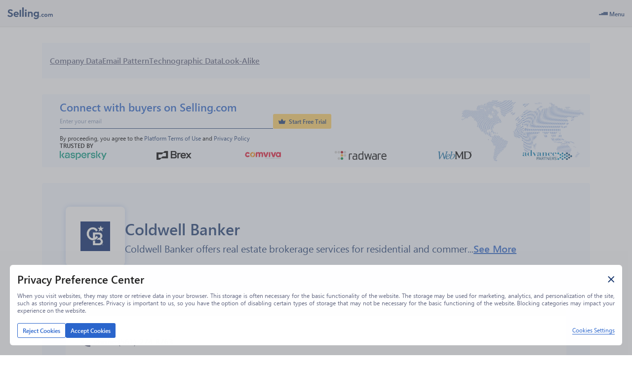

--- FILE ---
content_type: text/html; charset=utf-8
request_url: https://www.selling.com/company/coldwell-banker/940192
body_size: 27150
content:
<!DOCTYPE html><html lang="en"><head><meta charSet="utf-8"/><meta name="viewport" content="width=device-width"/><script type="application/ld+json">{"@context":"https://schema.org","@type":"FAQPage","mainEntity":[{"@type":"Question","name":"Where is Coldwell Banker’s headquarters?","acceptedAnswer":{"@type":"Answer","text":"Coldwell Banker’s headquarters is in 1185 E Atlantic Ave, Delray Beach, Florida 33483, United States"}},{"@type":"Question","name":"What is Coldwell Banker’s phone number?","acceptedAnswer":{"@type":"Answer","text":"Coldwell Banker’s phone number is 5612748763"}},{"@type":"Question","name":"What is Coldwell Banker’s official website?","acceptedAnswer":{"@type":"Answer","text":"Coldwell Banker’s official website is coldwellbanker.com"}},{"@type":"Question","name":"What is Coldwell Banker’s revenue?","acceptedAnswer":{"@type":"Answer","text":"Coldwell Banker’s revenue is $1+ Billion"}},{"@type":"Question","name":"What is Coldwell Banker’s industry?","acceptedAnswer":{"@type":"Answer","text":"Coldwell Banker is in the industry: Real Estate, Real Estate"}},{"@type":"Question","name":"How many employees are working in Coldwell Banker?","acceptedAnswer":{"@type":"Answer","text":"Coldwell Banker has 10,001+ employees"}},{"@type":"Question","name":"What is Coldwell Banker’s tech stack?","acceptedAnswer":{"@type":"Answer","text":"Coldwell Banker uses these technologies: jQuery, Google API, Google Analytics, PHP, Apache HTTP Server, Akamai CDN"}}]}</script><title>Coldwell Banker-Overview, Competitors &amp; Contact Info | Selling.com</title><meta name="robots" content="index,follow"/><meta name="description" content="Get Coldwell Banker’s (coldwellbanker.com) location in Florida United States, revenue, industry, competitors, technographics and contact information. Find and reach similar companies by location, industry or both. Make use of the employees’ contact info like phone number, email address and LinkedIn profile to contact key decision makers."/><meta property="og:title" content="Coldwell Banker-Overview, Competitors &amp; Contact Info | Selling.com"/><meta property="og:description" content="Get Coldwell Banker’s (coldwellbanker.com) location in Florida United States, revenue, industry, competitors, technographics and contact information. Find and reach similar companies by location, industry or both. Make use of the employees’ contact info like phone number, email address and LinkedIn profile to contact key decision makers."/><link rel="canonical" href="https://selling.com/company/coldwell-banker/940192"/><link rel="preload" as="image" imageSrcSet="/_next/image?url=%2F_next%2Fstatic%2Fmedia%2Fkaspersky.9792eaa2.png&amp;w=256&amp;q=75 1x, /_next/image?url=%2F_next%2Fstatic%2Fmedia%2Fkaspersky.9792eaa2.png&amp;w=384&amp;q=75 2x" fetchpriority="high"/><link rel="preload" as="image" imageSrcSet="/_next/image?url=%2F_next%2Fstatic%2Fmedia%2Fbrex.b35d1e9a.png&amp;w=128&amp;q=75 1x, /_next/image?url=%2F_next%2Fstatic%2Fmedia%2Fbrex.b35d1e9a.png&amp;w=256&amp;q=75 2x" fetchpriority="high"/><link rel="preload" as="image" imageSrcSet="/_next/image?url=%2F_next%2Fstatic%2Fmedia%2Fcomviva.33c1fd1a.png&amp;w=256&amp;q=75 1x, /_next/image?url=%2F_next%2Fstatic%2Fmedia%2Fcomviva.33c1fd1a.png&amp;w=384&amp;q=75 2x" fetchpriority="high"/><link rel="preload" as="image" imageSrcSet="/_next/image?url=%2F_next%2Fstatic%2Fmedia%2Fradware.83c8d431.png&amp;w=256&amp;q=75 1x, /_next/image?url=%2F_next%2Fstatic%2Fmedia%2Fradware.83c8d431.png&amp;w=384&amp;q=75 2x" fetchpriority="high"/><link rel="preload" as="image" imageSrcSet="/_next/image?url=%2F_next%2Fstatic%2Fmedia%2Fwebmd.a7df2a92.png&amp;w=128&amp;q=75 1x, /_next/image?url=%2F_next%2Fstatic%2Fmedia%2Fwebmd.a7df2a92.png&amp;w=256&amp;q=75 2x" fetchpriority="high"/><link rel="preload" as="image" imageSrcSet="/_next/image?url=%2F_next%2Fstatic%2Fmedia%2Fadvance.4497729e.png&amp;w=256&amp;q=75 1x, /_next/image?url=%2F_next%2Fstatic%2Fmedia%2Fadvance.4497729e.png&amp;w=384&amp;q=75 2x" fetchpriority="high"/><link rel="preload" as="image" imageSrcSet="/_next/image?url=%2F_next%2Fstatic%2Fmedia%2Fpremium-access-banner-map.5c5b9d19.png&amp;w=640&amp;q=75 1x, /_next/image?url=%2F_next%2Fstatic%2Fmedia%2Fpremium-access-banner-map.5c5b9d19.png&amp;w=1080&amp;q=75 2x" fetchpriority="high"/><meta name="next-head-count" content="16"/><link href="https://get.geojs.io" rel="preconnect"/><link href="/favicon.ico" rel="shortcut icon" type="image/vnd.microsoft.icon"/><link href="/manifest.json" rel="manifest" type="application/json"/><meta content="text/html; charset=UTF-8" http-equiv="Content-type"/><meta content="https://web-static-content.infotelligent.com/og-image.png" property="og:image"/><meta content="https://www.selling.com" property="og:url"/><link rel="preload" href="/_next/static/media/e887750ee40e67a4-s.p.woff" as="font" type="font/woff" crossorigin="anonymous" data-next-font="size-adjust"/><link rel="preload" href="/_next/static/media/9b77317c4f3f12ff-s.p.ttf" as="font" type="font/ttf" crossorigin="anonymous" data-next-font="size-adjust"/><link rel="preload" href="/_next/static/media/5116debd3263bed4-s.p.woff" as="font" type="font/woff" crossorigin="anonymous" data-next-font="size-adjust"/><link rel="preload" href="/_next/static/media/a658a76a082b0b90-s.p.ttf" as="font" type="font/ttf" crossorigin="anonymous" data-next-font="size-adjust"/><link rel="preload" href="/_next/static/media/16d5ac369eeb84cd-s.p.woff" as="font" type="font/woff" crossorigin="anonymous" data-next-font="size-adjust"/><link rel="preload" href="/_next/static/media/9a346c67c81b9f4e-s.p.ttf" as="font" type="font/ttf" crossorigin="anonymous" data-next-font="size-adjust"/><link rel="preload" href="/_next/static/media/2552109f519f22ed-s.p.woff" as="font" type="font/woff" crossorigin="anonymous" data-next-font="size-adjust"/><link rel="preload" href="/_next/static/media/644bbbc1f473334f-s.p.ttf" as="font" type="font/ttf" crossorigin="anonymous" data-next-font="size-adjust"/><link rel="preload" href="/_next/static/media/b5236221ba0153e8-s.p.woff" as="font" type="font/woff" crossorigin="anonymous" data-next-font="size-adjust"/><link rel="preload" href="/_next/static/media/97fcaea486f091df-s.p.ttf" as="font" type="font/ttf" crossorigin="anonymous" data-next-font="size-adjust"/><link rel="preload" href="/_next/static/media/5357ede66e753649-s.p.woff" as="font" type="font/woff" crossorigin="anonymous" data-next-font="size-adjust"/><link rel="preload" href="/_next/static/media/661bf7d816cf9083-s.p.ttf" as="font" type="font/ttf" crossorigin="anonymous" data-next-font="size-adjust"/><link rel="preload" href="/_next/static/css/1bc744746ecfd572.css" as="style"/><link rel="stylesheet" href="/_next/static/css/1bc744746ecfd572.css" data-n-g=""/><noscript data-n-css=""></noscript><script defer="" nomodule="" src="/_next/static/chunks/polyfills-42372ed130431b0a.js"></script><script defer="" src="/_next/static/chunks/5387.831e926aebf5c8c4.js"></script><script src="/_next/static/chunks/webpack-4a29f14dd4c3fa53.js" defer=""></script><script src="/_next/static/chunks/framework-b0ec748c7a4c483a.js" defer=""></script><script src="/_next/static/chunks/main-24fcef365000a190.js" defer=""></script><script src="/_next/static/chunks/pages/_app-3386a39f6236040b.js" defer=""></script><script src="/_next/static/chunks/4558-216c90cfd20058e7.js" defer=""></script><script src="/_next/static/chunks/1795-827392e9fa372015.js" defer=""></script><script src="/_next/static/chunks/3192-4aec7c90282276b2.js" defer=""></script><script src="/_next/static/chunks/pages/company/%5B...slug%5D-2d7e2243de9ee4b7.js" defer=""></script><script src="/_next/static/i2vlTmAtFwj4NRw8XnE77/_buildManifest.js" defer=""></script><script src="/_next/static/i2vlTmAtFwj4NRw8XnE77/_ssgManifest.js" defer=""></script><style data-styled="" data-styled-version="5.3.6">.jOjbxy{box-sizing:border-box;display:-webkit-box;display:-webkit-flex;display:-ms-flexbox;display:flex;width:100%;height:55px;background-color:#F2F3F4;border-bottom:1px solid #E0E0E0;-webkit-align-items:center;-webkit-box-align:center;-ms-flex-align:center;align-items:center;padding:0 15px 0 0;font-size:14px;}/*!sc*/
@media only screen and (max-width:1920px){.jOjbxy{font-size:13px;}}/*!sc*/
@media only screen and (max-width:1600px){.jOjbxy{font-size:12px;}}/*!sc*/
@media only screen and (max-width:768px){.jOjbxy{font-size:14px;}}/*!sc*/
data-styled.g1[id="sc-7limz0-0"]{content:"jOjbxy,"}/*!sc*/
.dbSulQ{display:-webkit-box;display:-webkit-flex;display:-ms-flexbox;display:flex;-webkit-align-items:center;-webkit-box-align:center;-ms-flex-align:center;align-items:center;-webkit-box-pack:center;-webkit-justify-content:center;-ms-flex-pack:center;justify-content:center;padding:0.65em;cursor:pointer;color:#616680;border-radius:3px;}/*!sc*/
data-styled.g2[id="sc-1h418ok-0"]{content:"dbSulQ,"}/*!sc*/
.esfIyH{display:none;position:absolute;top:100%;background-color:#1C3B71;color:#FFFFFF;padding:0.65em;z-index:1;}/*!sc*/
.bUVgXb{display:none;position:absolute;top:100%;background-color:#1C3B71;color:#FFFFFF;padding:0.65em;z-index:1;}/*!sc*/
.bUVgXb:before{content:"";z-index:-1;position:absolute;top:-35px;width:100px;height:35px;left:80px;}/*!sc*/
@media only screen and (max-width:1920px){.bUVgXb:before{top:-30px;}}/*!sc*/
@media only screen and (max-width:1600px){.bUVgXb:before{top:-30px;}}/*!sc*/
@media only screen and (max-width:768px){.bUVgXb:before{top:-35px;}}/*!sc*/
@media only screen and (max-width:1920px){.bUVgXb:before{height:30px;}}/*!sc*/
@media only screen and (max-width:1600px){.bUVgXb:before{height:30px;}}/*!sc*/
@media only screen and (max-width:768px){.bUVgXb:before{height:35px;}}/*!sc*/
data-styled.g3[id="sc-1h418ok-1"]{content:"esfIyH,bUVgXb,"}/*!sc*/
.kqIgNA{display:-webkit-box;display:-webkit-flex;display:-ms-flexbox;display:flex;-webkit-align-items:center;-webkit-box-align:center;-ms-flex-align:center;align-items:center;-webkit-box-pack:center;-webkit-justify-content:center;-ms-flex-pack:center;justify-content:center;position:relative;gap:0.5em;font-size:14px;-webkit-user-select:none;-moz-user-select:none;-ms-user-select:none;user-select:none;height:-webkit-fit-content;height:-moz-fit-content;height:fit-content;}/*!sc*/
@media only screen and (max-width:1920px){.kqIgNA{font-size:13px;}}/*!sc*/
@media only screen and (max-width:1600px){.kqIgNA{font-size:12px;}}/*!sc*/
@media only screen and (max-width:768px){.kqIgNA{font-size:14px;}}/*!sc*/
.kqIgNA .sc-1h418ok-1{left:0;min-width:calc(100% + 50px);}/*!sc*/
.kqIgNA.kqIgNA .sc-1h418ok-0 i{color:#616680;}/*!sc*/
.kqIgNA:hover.sc-1h418ok-2:hover .sc-1h418ok-0 i{color:#FFFFFF;}/*!sc*/
.kqIgNA:hover.sc-1h418ok-2:hover .sc-1h418ok-0 .flip-icon i{-webkit-transform:rotate(180deg);-ms-transform:rotate(180deg);transform:rotate(180deg);}/*!sc*/
.kqIgNA:hover .sc-1h418ok-0{color:#FFFFFF;background-color:#1C3B71;border-radius:0 3px 0 0;}/*!sc*/
.kqIgNA:hover .sc-1h418ok-1{display:-webkit-box;display:-webkit-flex;display:-ms-flexbox;display:flex;border-radius:0 3px 3px 3px;}/*!sc*/
data-styled.g4[id="sc-1h418ok-2"]{content:"kqIgNA,"}/*!sc*/
.gTikQK{border-radius:3px;}/*!sc*/
.gTikQK:hover{background-color:#1C3B71;color:#FFFFFF;}/*!sc*/
data-styled.g5[id="sc-14vgiim-0"]{content:"gTikQK,"}/*!sc*/
.eyngyT.eyngyT.eyngyT.eyngyT{white-space:nowrap;overflow:hidden;text-overflow:ellipsis;}/*!sc*/
data-styled.g6[id="sc-1qn734e-0"]{content:"eyngyT,"}/*!sc*/
.jercHU{display:-webkit-box;display:-webkit-flex;display:-ms-flexbox;display:flex;line-height:1;margin:0.25em 0 0;font-size:0.75em;}/*!sc*/
.jercHU i{padding:1px;display:-webkit-box;display:-webkit-flex;display:-ms-flexbox;display:flex;line-height:1;font-size:1em;position:relative;font-weight:400!important;color:#1C3B71;}/*!sc*/
.egLJFE{display:-webkit-box;display:-webkit-flex;display:-ms-flexbox;display:flex;line-height:1;font-size:1em;}/*!sc*/
.egLJFE i{padding:1px;display:-webkit-box;display:-webkit-flex;display:-ms-flexbox;display:flex;line-height:1;font-size:1em;position:relative;font-weight:400!important;color:#1C3B71;}/*!sc*/
.jLeYwh{display:-webkit-box;display:-webkit-flex;display:-ms-flexbox;display:flex;line-height:1;font-size:1em;}/*!sc*/
.jLeYwh i{padding:1px;display:-webkit-box;display:-webkit-flex;display:-ms-flexbox;display:flex;line-height:1;font-size:1em;position:relative;font-weight:400!important;color:#FFFFFF;}/*!sc*/
data-styled.g10[id="sc-1ew8zb7-0"]{content:"jercHU,egLJFE,jLeYwh,"}/*!sc*/
.YQcoZ{display:-webkit-box;display:-webkit-flex;display:-ms-flexbox;display:flex;gap:0.5em;-webkit-align-items:center;-webkit-box-align:center;-ms-flex-align:center;align-items:center;white-space:nowrap;cursor:pointer;padding:0.55em 3px;width:100%;-webkit-user-select:none;-moz-user-select:none;-ms-user-select:none;user-select:none;}/*!sc*/
.YQcoZ.YQcoZ.YQcoZ,.YQcoZ.YQcoZ.YQcoZ i{color:#8BACE7;}/*!sc*/
.YQcoZ:hover.sc-2fjcb2-0:hover.sc-2fjcb2-0:hover,.YQcoZ:hover.YQcoZ:hover.YQcoZ:hover i{color:#FFFFFF;}/*!sc*/
data-styled.g11[id="sc-2fjcb2-0"]{content:"YQcoZ,"}/*!sc*/
.jdSqcD{display:-webkit-box;display:-webkit-flex;display:-ms-flexbox;display:flex;-webkit-flex-direction:column;-ms-flex-direction:column;flex-direction:column;gap:0.5em;width:100%;}/*!sc*/
data-styled.g12[id="sc-1y6rent-0"]{content:"jdSqcD,"}/*!sc*/
.kjzZcN{display:-webkit-box;display:-webkit-flex;display:-ms-flexbox;display:flex;gap:1em;}/*!sc*/
data-styled.g13[id="sc-1ffqq9-0"]{content:"kjzZcN,"}/*!sc*/
.lcbKUu{display:-webkit-box;display:-webkit-flex;display:-ms-flexbox;display:flex;-webkit-flex-direction:column;-ms-flex-direction:column;flex-direction:column;gap:0.5em;}/*!sc*/
data-styled.g14[id="sc-1ffqq9-1"]{content:"lcbKUu,"}/*!sc*/
.zdkhE{display:-webkit-box;display:-webkit-flex;display:-ms-flexbox;display:flex;text-transform:uppercase;white-space:nowrap;font-weight:bold;-webkit-user-select:none;-moz-user-select:none;-ms-user-select:none;user-select:none;border-bottom:1px solid #8BACE7;padding-bottom:0.65em;width:100%;}/*!sc*/
data-styled.g15[id="sc-1ffqq9-2"]{content:"zdkhE,"}/*!sc*/
.eGXQUM{display:-webkit-box;display:-webkit-flex;display:-ms-flexbox;display:flex;-webkit-align-items:center;-webkit-box-align:center;-ms-flex-align:center;align-items:center;-webkit-box-pack:center;-webkit-justify-content:center;-ms-flex-pack:center;justify-content:center;gap:0.5em;}/*!sc*/
data-styled.g16[id="sc-4nvq20-0"]{content:"eGXQUM,"}/*!sc*/
.fuAoHB{display:-webkit-box;display:-webkit-flex;display:-ms-flexbox;display:flex;-webkit-align-items:center;-webkit-box-align:center;-ms-flex-align:center;align-items:center;gap:0.5em;font-size:14px;}/*!sc*/
@media only screen and (max-width:1920px){.fuAoHB{font-size:13px;}}/*!sc*/
@media only screen and (max-width:1600px){.fuAoHB{font-size:12px;}}/*!sc*/
@media only screen and (max-width:768px){.fuAoHB{font-size:14px;}}/*!sc*/
data-styled.g17[id="sc-169fxkg-0"]{content:"fuAoHB,"}/*!sc*/
.egAWot.egAWot.egAWot.egAWot{display:-webkit-box;display:-webkit-flex;display:-ms-flexbox;display:flex;color:#1C3B71;-webkit-text-decoration-color:#1C3B71;text-decoration-color:#1C3B71;}/*!sc*/
data-styled.g18[id="sc-hs9po4-0"]{content:"egAWot,"}/*!sc*/
.fJgCZq{height:24px;width:auto;}/*!sc*/
data-styled.g21[id="sc-136sp97-0"]{content:"fJgCZq,"}/*!sc*/
.jsqVzs{display:-webkit-box;display:-webkit-flex;display:-ms-flexbox;display:flex;-webkit-align-items:center;-webkit-box-align:center;-ms-flex-align:center;align-items:center;-webkit-box-pack:start;-webkit-justify-content:start;-ms-flex-pack:start;justify-content:start;-webkit-flex-shrink:0;-ms-flex-negative:0;flex-shrink:0;padding-left:15px;gap:1em;width:310px;}/*!sc*/
@media only screen and (max-width:1920px){.jsqVzs{width:263px;}}/*!sc*/
@media only screen and (max-width:1600px){.jsqVzs{width:263px;}}/*!sc*/
@media only screen and (max-width:768px){.jsqVzs{width:310px;}}/*!sc*/
data-styled.g22[id="sc-sdxvlt-0"]{content:"jsqVzs,"}/*!sc*/
.dNkyDJ{display:-webkit-box;display:-webkit-flex;display:-ms-flexbox;display:flex;position:-webkit-sticky;position:sticky;z-index:1005;top:0;}/*!sc*/
data-styled.g23[id="sc-c8a43f6b-0"]{content:"dNkyDJ,"}/*!sc*/
{font-family:'__segoeUIFont_f0f356','__segoeUIFont_Fallback_f0f356',-apple-system,BlinkMacSystemFont,Helvetica Neue,Helvetica,Arial,Ubuntu,sans-serif!important;}/*!sc*/
[class*=" infotelligent-icon"],[class^=infotelligent-icon]{font-family:'__iconFont_d5c013','__iconFont_Fallback_d5c013'!important;-webkit-font-smoothing:antialiased;-moz-osx-font-smoothing:grayscale;font-style:normal;}/*!sc*/
.infotelligent-icon-add-list::before{content:"\f500";}/*!sc*/
.infotelligent-icon-add-mailbox::before{content:"\f501";}/*!sc*/
.infotelligent-icon-add-time::before{content:"\f502";}/*!sc*/
.infotelligent-icon-add-to-queue::before{content:"\f503";}/*!sc*/
.infotelligent-icon-address-book::before{content:"\f504";}/*!sc*/
.infotelligent-icon-ai_personas::before{content:"\f505";}/*!sc*/
.infotelligent-icon-align-center::before{content:"\f506";}/*!sc*/
.infotelligent-icon-align-left::before{content:"\f507";}/*!sc*/
.infotelligent-icon-align-right::before{content:"\f508";}/*!sc*/
.infotelligent-icon-analytics-cirlcle::before{content:"\f509";}/*!sc*/
.infotelligent-icon-api-key::before{content:"\f50a";}/*!sc*/
.infotelligent-icon-api-play::before{content:"\f50b";}/*!sc*/
.infotelligent-icon-api-star::before{content:"\f50c";}/*!sc*/
.infotelligent-icon-api-usage::before{content:"\f50d";}/*!sc*/
.infotelligent-icon-api::before{content:"\f50e";}/*!sc*/
.infotelligent-icon-archive::before{content:"\f50f";}/*!sc*/
.infotelligent-icon-arrow-chevron-down::before{content:"\f510";}/*!sc*/
.infotelligent-icon-arrow-chevron-duo-down::before{content:"\f511";}/*!sc*/
.infotelligent-icon-arrow-chevron-duo-left::before{content:"\f512";}/*!sc*/
.infotelligent-icon-arrow-chevron-duo-right::before{content:"\f513";}/*!sc*/
.infotelligent-icon-arrow-chevron-duo-up::before{content:"\f514";}/*!sc*/
.infotelligent-icon-arrow-chevron-left::before{content:"\f515";}/*!sc*/
.infotelligent-icon-arrow-chevron-right::before{content:"\f516";}/*!sc*/
.infotelligent-icon-arrow-chevron-up-down::before{content:"\f517";}/*!sc*/
.infotelligent-icon-arrow-chevron-up::before{content:"\f518";}/*!sc*/
.infotelligent-icon-arrow-circle-chevron-down::before{content:"\f519";}/*!sc*/
.infotelligent-icon-arrow-circle-chevron-left::before{content:"\f51a";}/*!sc*/
.infotelligent-icon-arrow-circle-chevron-right::before{content:"\f51b";}/*!sc*/
.infotelligent-icon-arrow-circle-chevron-up::before{content:"\f51c";}/*!sc*/
.infotelligent-icon-arrow-down::before{content:"\f51d";}/*!sc*/
.infotelligent-icon-arrow-left::before{content:"\f51e";}/*!sc*/
.infotelligent-icon-arrow-right::before{content:"\f51f";}/*!sc*/
.infotelligent-icon-arrow-top-corner::before{content:"\f520";}/*!sc*/
.infotelligent-icon-arrow-up::before{content:"\f521";}/*!sc*/
.infotelligent-icon-arrows-left-right::before{content:"\f522";}/*!sc*/
.infotelligent-icon-asterisk::before{content:"\f523";}/*!sc*/
.infotelligent-icon-attachments::before{content:"\f524";}/*!sc*/
.infotelligent-icon-attention-circle::before{content:"\f525";}/*!sc*/
.infotelligent-icon-attention-triangle::before{content:"\f526";}/*!sc*/
.infotelligent-icon-back-button::before{content:"\f527";}/*!sc*/
.infotelligent-icon-bell::before{content:"\f528";}/*!sc*/
.infotelligent-icon-blogs::before{content:"\f529";}/*!sc*/
.infotelligent-icon-bold::before{content:"\f52a";}/*!sc*/
.infotelligent-icon-book::before{content:"\f52b";}/*!sc*/
.infotelligent-icon-bookmark-empty::before{content:"\f52c";}/*!sc*/
.infotelligent-icon-bookmark-plus::before{content:"\f52d";}/*!sc*/
.infotelligent-icon-briefcase-filled::before{content:"\f52e";}/*!sc*/
.infotelligent-icon-briefcase-outline::before{content:"\f52f";}/*!sc*/
.infotelligent-icon-building::before{content:"\f530";}/*!sc*/
.infotelligent-icon-burger::before{content:"\f531";}/*!sc*/
.infotelligent-icon-calendar-check::before{content:"\f532";}/*!sc*/
.infotelligent-icon-calendar-cross::before{content:"\f533";}/*!sc*/
.infotelligent-icon-calendar::before{content:"\f534";}/*!sc*/
.infotelligent-icon-call-income::before{content:"\f535";}/*!sc*/
.infotelligent-icon-call-outcome::before{content:"\f536";}/*!sc*/
.infotelligent-icon-cancel-arrow::before{content:"\f537";}/*!sc*/
.infotelligent-icon-cancel::before{content:"\f538";}/*!sc*/
.infotelligent-icon-card::before{content:"\f539";}/*!sc*/
.infotelligent-icon-caret-down::before{content:"\f53a";}/*!sc*/
.infotelligent-icon-caret-left::before{content:"\f53b";}/*!sc*/
.infotelligent-icon-caret-right::before{content:"\f53c";}/*!sc*/
.infotelligent-icon-caret-up::before{content:"\f53d";}/*!sc*/
.infotelligent-icon-change-user::before{content:"\f53e";}/*!sc*/
.infotelligent-icon-check-circle::before{content:"\f53f";}/*!sc*/
.infotelligent-icon-check-feature::before{content:"\f540";}/*!sc*/
.infotelligent-icon-check-square::before{content:"\f541";}/*!sc*/
.infotelligent-icon-check::before{content:"\f542";}/*!sc*/
.infotelligent-icon-chrome::before{content:"\f543";}/*!sc*/
.infotelligent-icon-clear::before{content:"\f544";}/*!sc*/
.infotelligent-icon-click::before{content:"\f545";}/*!sc*/
.infotelligent-icon-clock::before{content:"\f546";}/*!sc*/
.infotelligent-icon-close-circle::before{content:"\f547";}/*!sc*/
.infotelligent-icon-close::before{content:"\f548";}/*!sc*/
.infotelligent-icon-cloud-download::before{content:"\f549";}/*!sc*/
.infotelligent-icon-cloud::before{content:"\f54a";}/*!sc*/
.infotelligent-icon-code-list::before{content:"\f54b";}/*!sc*/
.infotelligent-icon-code-uc::before{content:"\f54c";}/*!sc*/
.infotelligent-icon-code::before{content:"\f54d";}/*!sc*/
.infotelligent-icon-coin::before{content:"\f54e";}/*!sc*/
.infotelligent-icon-collapse::before{content:"\f54f";}/*!sc*/
.infotelligent-icon-condition::before{content:"\f550";}/*!sc*/
.infotelligent-icon-connect::before{content:"\f551";}/*!sc*/
.infotelligent-icon-connected::before{content:"\f552";}/*!sc*/
.infotelligent-icon-contact-book::before{content:"\f553";}/*!sc*/
.infotelligent-icon-contact_us::before{content:"\f554";}/*!sc*/
.infotelligent-icon-copy::before{content:"\f555";}/*!sc*/
.infotelligent-icon-credentials::before{content:"\f556";}/*!sc*/
.infotelligent-icon-cross::before{content:"\f557";}/*!sc*/
.infotelligent-icon-crown::before{content:"\f558";}/*!sc*/
.infotelligent-icon-data-base::before{content:"\f559";}/*!sc*/
.infotelligent-icon-data-center::before{content:"\f55a";}/*!sc*/
.infotelligent-icon-data::before{content:"\f55b";}/*!sc*/
.infotelligent-icon-delivered::before{content:"\f55c";}/*!sc*/
.infotelligent-icon-diamond::before{content:"\f55d";}/*!sc*/
.infotelligent-icon-diploma::before{content:"\f55e";}/*!sc*/
.infotelligent-icon-disconnect-clear::before{content:"\f55f";}/*!sc*/
.infotelligent-icon-disposition::before{content:"\f560";}/*!sc*/
.infotelligent-icon-documents::before{content:"\f561";}/*!sc*/
.infotelligent-icon-dollar-s::before{content:"\f562";}/*!sc*/
.infotelligent-icon-dots-h::before{content:"\f563";}/*!sc*/
.infotelligent-icon-dots-v::before{content:"\f564";}/*!sc*/
.infotelligent-icon-download::before{content:"\f565";}/*!sc*/
.infotelligent-icon-drag-icon::before{content:"\f566";}/*!sc*/
.infotelligent-icon-dynamics::before{content:"\f567";}/*!sc*/
.infotelligent-icon-edit-outline::before{content:"\f568";}/*!sc*/
.infotelligent-icon-edit-tags::before{content:"\f569";}/*!sc*/
.infotelligent-icon-editor-ai-stars::before{content:"\f56a";}/*!sc*/
.infotelligent-icon-editor-align-center::before{content:"\f56b";}/*!sc*/
.infotelligent-icon-editor-align-left::before{content:"\f56c";}/*!sc*/
.infotelligent-icon-editor-align-right::before{content:"\f56d";}/*!sc*/
.infotelligent-icon-editor-attachments::before{content:"\f56e";}/*!sc*/
.infotelligent-icon-editor-bold::before{content:"\f56f";}/*!sc*/
.infotelligent-icon-editor-clear::before{content:"\f570";}/*!sc*/
.infotelligent-icon-editor-code::before{content:"\f571";}/*!sc*/
.infotelligent-icon-editor-external-link::before{content:"\f572";}/*!sc*/
.infotelligent-icon-editor-eye::before{content:"\f573";}/*!sc*/
.infotelligent-icon-editor-image::before{content:"\f574";}/*!sc*/
.infotelligent-icon-editor-italic::before{content:"\f575";}/*!sc*/
.infotelligent-icon-editor-link::before{content:"\f576";}/*!sc*/
.infotelligent-icon-editor-merge-cells::before{content:"\f577";}/*!sc*/
.infotelligent-icon-editor-ordered-list::before{content:"\f578";}/*!sc*/
.infotelligent-icon-editor-pen::before{content:"\f579";}/*!sc*/
.infotelligent-icon-editor-send-email::before{content:"\f57a";}/*!sc*/
.infotelligent-icon-editor-split-cells::before{content:"\f57b";}/*!sc*/
.infotelligent-icon-editor-styles::before{content:"\f57c";}/*!sc*/
.infotelligent-icon-editor-table::before{content:"\f57d";}/*!sc*/
.infotelligent-icon-editor-text::before{content:"\f57e";}/*!sc*/
.infotelligent-icon-editor-track::before{content:"\f57f";}/*!sc*/
.infotelligent-icon-editor-underline::before{content:"\f580";}/*!sc*/
.infotelligent-icon-editor-unlink::before{content:"\f581";}/*!sc*/
.infotelligent-icon-editor-unordered-list::before{content:"\f582";}/*!sc*/
.infotelligent-icon-editor-variables::before{content:"\f583";}/*!sc*/
.infotelligent-icon-email-attention::before{content:"\f584";}/*!sc*/
.infotelligent-icon-email-circle::before{content:"\f585";}/*!sc*/
.infotelligent-icon-email-closed::before{content:"\f586";}/*!sc*/
.infotelligent-icon-email-locked::before{content:"\f587";}/*!sc*/
.infotelligent-icon-email-reload::before{content:"\f588";}/*!sc*/
.infotelligent-icon-email-send::before{content:"\f589";}/*!sc*/
.infotelligent-icon-email-unlocked::before{content:"\f58a";}/*!sc*/
.infotelligent-icon-email-valid-clear::before{content:"\f58b";}/*!sc*/
.infotelligent-icon-email::before{content:"\f58c";}/*!sc*/
.infotelligent-icon-error::before{content:"\f58d";}/*!sc*/
.infotelligent-icon-excel::before{content:"\f58e";}/*!sc*/
.infotelligent-icon-exclude::before{content:"\f58f";}/*!sc*/
.infotelligent-icon-expand-all::before{content:"\f590";}/*!sc*/
.infotelligent-icon-export-up::before{content:"\f591";}/*!sc*/
.infotelligent-icon-eye-cross::before{content:"\f592";}/*!sc*/
.infotelligent-icon-eye-thin::before{content:"\f593";}/*!sc*/
.infotelligent-icon-eye::before{content:"\f594";}/*!sc*/
.infotelligent-icon-facebook::before{content:"\f595";}/*!sc*/
.infotelligent-icon-file-cross::before{content:"\f596";}/*!sc*/
.infotelligent-icon-file-edit::before{content:"\f597";}/*!sc*/
.infotelligent-icon-file-empty::before{content:"\f598";}/*!sc*/
.infotelligent-icon-file-plus::before{content:"\f599";}/*!sc*/
.infotelligent-icon-file-search::before{content:"\f59a";}/*!sc*/
.infotelligent-icon-filter-empty::before{content:"\f59b";}/*!sc*/
.infotelligent-icon-filter::before{content:"\f59c";}/*!sc*/
.infotelligent-icon-flag::before{content:"\f59d";}/*!sc*/
.infotelligent-icon-fluent_building::before{content:"\f59e";}/*!sc*/
.infotelligent-icon-folder-plus::before{content:"\f59f";}/*!sc*/
.infotelligent-icon-folder-search::before{content:"\f5a0";}/*!sc*/
.infotelligent-icon-folder::before{content:"\f5a1";}/*!sc*/
.infotelligent-icon-forward-button::before{content:"\f5a2";}/*!sc*/
.infotelligent-icon-funding::before{content:"\f5a3";}/*!sc*/
.infotelligent-icon-gears::before{content:"\f5a4";}/*!sc*/
.infotelligent-icon-globe-1::before{content:"\f5a5";}/*!sc*/
.infotelligent-icon-graduation::before{content:"\f5a6";}/*!sc*/
.infotelligent-icon-graph::before{content:"\f5a7";}/*!sc*/
.infotelligent-icon-history::before{content:"\f5a8";}/*!sc*/
.infotelligent-icon-home::before{content:"\f5a9";}/*!sc*/
.infotelligent-icon-hubspot::before{content:"\f5aa";}/*!sc*/
.infotelligent-icon-image::before{content:"\f5ab";}/*!sc*/
.infotelligent-icon-import::before{content:"\f5ac";}/*!sc*/
.infotelligent-icon-info-circle-bold::before{content:"\f5ad";}/*!sc*/
.infotelligent-icon-info-circle::before{content:"\f5ae";}/*!sc*/
.infotelligent-icon-italic::before{content:"\f5af";}/*!sc*/
.infotelligent-icon-json::before{content:"\f5b0";}/*!sc*/
.infotelligent-icon-key-filled::before{content:"\f5b1";}/*!sc*/
.infotelligent-icon-key::before{content:"\f5b2";}/*!sc*/
.infotelligent-icon-link-filled::before{content:"\f5b3";}/*!sc*/
.infotelligent-icon-link::before{content:"\f5b4";}/*!sc*/
.infotelligent-icon-linkedin::before{content:"\f5b5";}/*!sc*/
.infotelligent-icon-linkify::before{content:"\f5b6";}/*!sc*/
.infotelligent-icon-list-bullet::before{content:"\f5b7";}/*!sc*/
.infotelligent-icon-location::before{content:"\f5b8";}/*!sc*/
.infotelligent-icon-lock-filled::before{content:"\f5b9";}/*!sc*/
.infotelligent-icon-lock-heavy::before{content:"\f5ba";}/*!sc*/
.infotelligent-icon-lock-opened::before{content:"\f5bb";}/*!sc*/
.infotelligent-icon-lock::before{content:"\f5bc";}/*!sc*/
.infotelligent-icon-log-out::before{content:"\f5bd";}/*!sc*/
.infotelligent-icon-login::before{content:"\f5be";}/*!sc*/
.infotelligent-icon-logo-full::before{content:"\f5bf";}/*!sc*/
.infotelligent-icon-logo-short::before{content:"\f5c0";}/*!sc*/
.infotelligent-icon-long-left-arrow::before{content:"\f5c1";}/*!sc*/
.infotelligent-icon-mapping::before{content:"\f5c2";}/*!sc*/
.infotelligent-icon-minus::before{content:"\f5c3";}/*!sc*/
.infotelligent-icon-mobile-phone-locked::before{content:"\f5c4";}/*!sc*/
.infotelligent-icon-mobile-phone-research::before{content:"\f5c5";}/*!sc*/
.infotelligent-icon-mobile-phone-unlocked::before{content:"\f5c6";}/*!sc*/
.infotelligent-icon-money::before{content:"\f5c7";}/*!sc*/
.infotelligent-icon-move-to::before{content:"\f5c8";}/*!sc*/
.infotelligent-icon-news::before{content:"\f5c9";}/*!sc*/
.infotelligent-icon-no-results-technologies::before{content:"\f5ca";}/*!sc*/
.infotelligent-icon-not_logged::before{content:"\f5cb";}/*!sc*/
.infotelligent-icon-note::before{content:"\f5cc";}/*!sc*/
.infotelligent-icon-notes-filled::before{content:"\f5cd";}/*!sc*/
.infotelligent-icon-notes::before{content:"\f5ce";}/*!sc*/
.infotelligent-icon-ordered-list::before{content:"\f5cf";}/*!sc*/
.infotelligent-icon-outreach::before{content:"\f5d0";}/*!sc*/
.infotelligent-icon-owler::before{content:"\f5d1";}/*!sc*/
.infotelligent-icon-paper::before{content:"\f5d2";}/*!sc*/
.infotelligent-icon-pause-circle::before{content:"\f5d3";}/*!sc*/
.infotelligent-icon-pause::before{content:"\f5d4";}/*!sc*/
.infotelligent-icon-pen::before{content:"\f5d5";}/*!sc*/
.infotelligent-icon-phone-add::before{content:"\f5d6";}/*!sc*/
.infotelligent-icon-phone-arrows::before{content:"\f5d7";}/*!sc*/
.infotelligent-icon-phone-cross::before{content:"\f5d8";}/*!sc*/
.infotelligent-icon-phone-empty::before{content:"\f5d9";}/*!sc*/
.infotelligent-icon-phone-hq::before{content:"\f5da";}/*!sc*/
.infotelligent-icon-phone-locked::before{content:"\f5db";}/*!sc*/
.infotelligent-icon-phone-unlocked::before{content:"\f5dc";}/*!sc*/
.infotelligent-icon-phone-waves::before{content:"\f5dd";}/*!sc*/
.infotelligent-icon-play-circle::before{content:"\f5de";}/*!sc*/
.infotelligent-icon-plus-circle::before{content:"\f5df";}/*!sc*/
.infotelligent-icon-plus::before{content:"\f5e0";}/*!sc*/
.infotelligent-icon-point::before{content:"\f5e1";}/*!sc*/
.infotelligent-icon-pulse::before{content:"\f5e2";}/*!sc*/
.infotelligent-icon-puzzle::before{content:"\f5e3";}/*!sc*/
.infotelligent-icon-quesion-in-circle::before{content:"\f5e4";}/*!sc*/
.infotelligent-icon-question-circle::before{content:"\f5e5";}/*!sc*/
.infotelligent-icon-receipt::before{content:"\f5e6";}/*!sc*/
.infotelligent-icon-redo::before{content:"\f5e7";}/*!sc*/
.infotelligent-icon-replied::before{content:"\f5e8";}/*!sc*/
.infotelligent-icon-reply-all::before{content:"\f5e9";}/*!sc*/
.infotelligent-icon-reply::before{content:"\f5ea";}/*!sc*/
.infotelligent-icon-reset-password::before{content:"\f5eb";}/*!sc*/
.infotelligent-icon-right-arrow::before{content:"\f5ec";}/*!sc*/
.infotelligent-icon-rocket::before{content:"\f5ed";}/*!sc*/
.infotelligent-icon-rotate::before{content:"\f5ee";}/*!sc*/
.infotelligent-icon-salesforce::before{content:"\f5ef";}/*!sc*/
.infotelligent-icon-salesloft::before{content:"\f5f0";}/*!sc*/
.infotelligent-icon-save-outline::before{content:"\f5f1";}/*!sc*/
.infotelligent-icon-search::before{content:"\f5f2";}/*!sc*/
.infotelligent-icon-security-1::before{content:"\f5f3";}/*!sc*/
.infotelligent-icon-security-check::before{content:"\f5f4";}/*!sc*/
.infotelligent-icon-security-info::before{content:"\f5f5";}/*!sc*/
.infotelligent-icon-security-user::before{content:"\f5f6";}/*!sc*/
.infotelligent-icon-select-in-queue::before{content:"\f5f7";}/*!sc*/
.infotelligent-icon-send::before{content:"\f5f8";}/*!sc*/
.infotelligent-icon-settings-parallel::before{content:"\f5f9";}/*!sc*/
.infotelligent-icon-settings::before{content:"\f5fa";}/*!sc*/
.infotelligent-icon-share::before{content:"\f5fb";}/*!sc*/
.infotelligent-icon-shopping-container::before{content:"\f5fc";}/*!sc*/
.infotelligent-icon-show_analytics::before{content:"\f5fd";}/*!sc*/
.infotelligent-icon-signal::before{content:"\f5fe";}/*!sc*/
.infotelligent-icon-sitemap::before{content:"\f5ff";}/*!sc*/
.infotelligent-icon-sms::before{content:"\f600";}/*!sc*/
.infotelligent-icon-sms_dots::before{content:"\f601";}/*!sc*/
.infotelligent-icon-star::before{content:"\f602";}/*!sc*/
.infotelligent-icon-stats::before{content:"\f603";}/*!sc*/
.infotelligent-icon-styles::before{content:"\f604";}/*!sc*/
.infotelligent-icon-suppresion::before{content:"\f605";}/*!sc*/
.infotelligent-icon-suppression-minus::before{content:"\f606";}/*!sc*/
.infotelligent-icon-suppression-plus::before{content:"\f607";}/*!sc*/
.infotelligent-icon-sync::before{content:"\f608";}/*!sc*/
.infotelligent-icon-tag-cross::before{content:"\f609";}/*!sc*/
.infotelligent-icon-tag-plus::before{content:"\f60a";}/*!sc*/
.infotelligent-icon-target::before{content:"\f60b";}/*!sc*/
.infotelligent-icon-task-list::before{content:"\f60c";}/*!sc*/
.infotelligent-icon-task::before{content:"\f60d";}/*!sc*/
.infotelligent-icon-techno::before{content:"\f60e";}/*!sc*/
.infotelligent-icon-templates::before{content:"\f60f";}/*!sc*/
.infotelligent-icon-three-users::before{content:"\f610";}/*!sc*/
.infotelligent-icon-time-clock::before{content:"\f611";}/*!sc*/
.infotelligent-icon-toggle-off::before{content:"\f612";}/*!sc*/
.infotelligent-icon-toggle-on::before{content:"\f613";}/*!sc*/
.infotelligent-icon-topbar_account::before{content:"\f614";}/*!sc*/
.infotelligent-icon-topbar_ai_personas::before{content:"\f615";}/*!sc*/
.infotelligent-icon-topbar_call_analytics::before{content:"\f616";}/*!sc*/
.infotelligent-icon-topbar_call_history::before{content:"\f617";}/*!sc*/
.infotelligent-icon-topbar_call_reporting::before{content:"\f618";}/*!sc*/
.infotelligent-icon-topbar_dialer_settings::before{content:"\f619";}/*!sc*/
.infotelligent-icon-topbar_dispositions::before{content:"\f61a";}/*!sc*/
.infotelligent-icon-topbar_email_templates::before{content:"\f61b";}/*!sc*/
.infotelligent-icon-topbar_enrichment::before{content:"\f61c";}/*!sc*/
.infotelligent-icon-topbar_fields::before{content:"\f61d";}/*!sc*/
.infotelligent-icon-topbar_intent::before{content:"\f61e";}/*!sc*/
.infotelligent-icon-topbar_look-alike::before{content:"\f61f";}/*!sc*/
.infotelligent-icon-topbar_mailboxes::before{content:"\f620";}/*!sc*/
.infotelligent-icon-topbar_sequence_schedules::before{content:"\f621";}/*!sc*/
.infotelligent-icon-topbar_settings::before{content:"\f622";}/*!sc*/
.infotelligent-icon-topbar_sms::before{content:"\f623";}/*!sc*/
.infotelligent-icon-topbar_sms_campaigns::before{content:"\f624";}/*!sc*/
.infotelligent-icon-topbar_sms_optouts::before{content:"\f625";}/*!sc*/
.infotelligent-icon-topbar_tags::before{content:"\f626";}/*!sc*/
.infotelligent-icon-topbar_task::before{content:"\f627";}/*!sc*/
.infotelligent-icon-trash-thin::before{content:"\f628";}/*!sc*/
.infotelligent-icon-trash::before{content:"\f629";}/*!sc*/
.infotelligent-icon-twitter::before{content:"\f62a";}/*!sc*/
.infotelligent-icon-underline::before{content:"\f62b";}/*!sc*/
.infotelligent-icon-undo::before{content:"\f62c";}/*!sc*/
.infotelligent-icon-union::before{content:"\f62d";}/*!sc*/
.infotelligent-icon-unordered-list::before{content:"\f62e";}/*!sc*/
.infotelligent-icon-upload::before{content:"\f62f";}/*!sc*/
.infotelligent-icon-user-add::before{content:"\f630";}/*!sc*/
.infotelligent-icon-user-check::before{content:"\f631";}/*!sc*/
.infotelligent-icon-user-circle::before{content:"\f632";}/*!sc*/
.infotelligent-icon-user-cross::before{content:"\f633";}/*!sc*/
.infotelligent-icon-user-plus::before{content:"\f634";}/*!sc*/
.infotelligent-icon-user-remove::before{content:"\f635";}/*!sc*/
.infotelligent-icon-user::before{content:"\f636";}/*!sc*/
.infotelligent-icon-users-outline::before{content:"\f637";}/*!sc*/
.infotelligent-icon-users-two::before{content:"\f638";}/*!sc*/
.infotelligent-icon-users::before{content:"\f639";}/*!sc*/
.infotelligent-icon-variables::before{content:"\f63a";}/*!sc*/
.infotelligent-icon-verification::before{content:"\f63b";}/*!sc*/
.infotelligent-icon-volume-high::before{content:"\f63c";}/*!sc*/
.infotelligent-icon-volume-low::before{content:"\f63d";}/*!sc*/
.infotelligent-icon-volume-off::before{content:"\f63e";}/*!sc*/
.infotelligent-icon-website::before{content:"\f63f";}/*!sc*/
.infotelligent-icon-workflow::before{content:"\f640";}/*!sc*/
.infotelligent-icon-workflow_action::before{content:"\f641";}/*!sc*/
.infotelligent-icon-workflow_arrow::before{content:"\f642";}/*!sc*/
.infotelligent-icon-workflow_calls::before{content:"\f643";}/*!sc*/
.infotelligent-icon-workflow_crm::before{content:"\f644";}/*!sc*/
.infotelligent-icon-workflow_email::before{content:"\f645";}/*!sc*/
.infotelligent-icon-workflow_plus::before{content:"\f646";}/*!sc*/
.infotelligent-icon-workflow_truck::before{content:"\f647";}/*!sc*/
.infotelligent-icon-youtube::before{content:"\f648";}/*!sc*/
.infotelligent-icon-zoho::before{content:"\f649";}/*!sc*/
.infotelligent-icon-youtube{color:#f30017;}/*!sc*/
.infotelligent-icon-linkedin{color:#0077b5;}/*!sc*/
.infotelligent-icon-facebook{color:#204e98;}/*!sc*/
.infotelligent-icon-zoho{color:#2b78bd;}/*!sc*/
.infotelligent-icon-outreach{color:#5952ff;}/*!sc*/
.infotelligent-icon-twitter{color:#02b3e9;}/*!sc*/
.infotelligent-icon-salesforce{color:#00a1e0;}/*!sc*/
.infotelligent-icon-salesloft{color:#044c2c;}/*!sc*/
.infotelligent-icon-owler{color:#fd9d51;}/*!sc*/
.infotelligent-icon-hubspot{color:#f8761f;}/*!sc*/
.infotelligent-icon-dynamics{color:#1a237e;}/*!sc*/
.infotelligent-icon-excel{color:#016f36;}/*!sc*/
.infotelligent-icon-error{color:#e12c31;}/*!sc*/
.infotelligent-icon-connect{color:#1c3b71;}/*!sc*/
::-webkit-scrollbar{width:5px;height:5px;}/*!sc*/
::-webkit-scrollbar-thumb{background:#1C3B71;border-radius:50px;}/*!sc*/
::-webkit-scrollbar-track{background:transparent;}/*!sc*/
@-moz-document url-prefix(){*{-webkit-scrollbar-color:#1C3B71 transparent;-moz-scrollbar-color:#1C3B71 transparent;-ms-scrollbar-color:#1C3B71 transparent;scrollbar-color:#1C3B71 transparent;-webkit-scrollbar-width:thin;-moz-scrollbar-width:thin;-ms-scrollbar-width:thin;scrollbar-width:thin;}}/*!sc*/
*{padding:0;margin:0;border:0;}/*!sc*/
*,*:before,*:after{box-sizing:border-box;}/*!sc*/
:focus,:active{outline:none;}/*!sc*/
a:focus,a:active{outline:none;}/*!sc*/
nav,footer,header,aside{display:block;}/*!sc*/
input,button,textarea{font-family:inherit;}/*!sc*/
input::-ms-clear{display:none;}/*!sc*/
button{cursor:pointer;}/*!sc*/
button::-moz-focus-inner{padding:0;border:0;}/*!sc*/
a,a:visited{-webkit-text-decoration:none;text-decoration:none;color:inherit;}/*!sc*/
a:hover{-webkit-text-decoration:none;text-decoration:none;}/*!sc*/
ul li{list-style:none;}/*!sc*/
img{max-width:100%;display:block;}/*!sc*/
h1,h2,h3,h4,h5,h6{font-size:inherit;font-weight:400;}/*!sc*/
input,button,textarea,select{font:inherit;}/*!sc*/
*:not(svg){font:inherit;}/*!sc*/
body{font-family:'__segoeUIFont_f0f356','__segoeUIFont_Fallback_f0f356',-apple-system,BlinkMacSystemFont,Helvetica Neue,Helvetica,Arial,Ubuntu,sans-serif!important;background-color:#FFFFFF;font-size:16px;line-height:1.3;margin:0;-webkit-tap-highlight-color:transparent;}/*!sc*/
button,input,optgroup,select,textarea{font-family:'__segoeUIFont_f0f356','__segoeUIFont_Fallback_f0f356',-apple-system,BlinkMacSystemFont,Helvetica Neue,Helvetica,Arial,Ubuntu,sans-serif!important;}/*!sc*/
.ps-select-drop__menu{left:0!important;}/*!sc*/
.calendly-overlay .calendly-popup{padding:1em;}/*!sc*/
.calendly-popup-content.calendly-mobile{overflow:hidden;}/*!sc*/
data-styled.g24[id="sc-global-beUBsx1"]{content:"sc-global-beUBsx1,"}/*!sc*/
.dmbOno{height:35px;border-radius:3px;}/*!sc*/
@media only screen and (max-width:1920px){.dmbOno{height:30px;}}/*!sc*/
@media only screen and (max-width:1600px){.dmbOno{height:30px;}}/*!sc*/
@media only screen and (max-width:768px){.dmbOno{height:35px;}}/*!sc*/
data-styled.g26[id="sc-f6d89f2f-0"]{content:"dmbOno,"}/*!sc*/
.hGISIG{line-height:1.3;padding-top:1px;white-space:nowrap;overflow:hidden;text-overflow:ellipsis;}/*!sc*/
data-styled.g27[id="sc-fm1dve-0"]{content:"hGISIG,"}/*!sc*/
.djgQfe{display:-webkit-box;display:-webkit-flex;display:-ms-flexbox;display:flex;}/*!sc*/
.djgQfe svg{width:1em;height:1em;}/*!sc*/
data-styled.g28[id="sc-fm1dve-1"]{content:"djgQfe,"}/*!sc*/
.cwlZnQ{-webkit-user-select:none;-moz-user-select:none;-ms-user-select:none;user-select:none;box-sizing:border-box;position:relative;display:-webkit-inline-box;display:-webkit-inline-flex;display:-ms-inline-flexbox;display:inline-flex;-webkit-align-items:center;-webkit-box-align:center;-ms-flex-align:center;align-items:center;-webkit-box-pack:center;-webkit-justify-content:center;-ms-flex-pack:center;justify-content:center;outline:none;border-radius:3px;cursor:pointer;font-weight:600;font-family:inherit;border:none;background-color:#1C3B71;color:#FFFFFF;font-size:14px;height:35px;padding:20px;padding-top:0!important;padding-bottom:0!important;}/*!sc*/
.cwlZnQ .sc-fm1dve-1 + .sc-fm1dve-0{margin:0 0 0 .5em;}/*!sc*/
.cwlZnQ .sc-fm1dve-2{background-color:#FFFFFF;color:#1C3B71;border:1px solid #1C3B71;}/*!sc*/
@media only screen and (max-width:1920px){.cwlZnQ{font-size:13px;}}/*!sc*/
@media only screen and (max-width:1600px){.cwlZnQ{font-size:12px;}}/*!sc*/
@media only screen and (max-width:768px){.cwlZnQ{font-size:14px;}}/*!sc*/
@media only screen and (max-width:1920px){.cwlZnQ{height:30px;}}/*!sc*/
@media only screen and (max-width:1600px){.cwlZnQ{height:30px;}}/*!sc*/
@media only screen and (max-width:768px){.cwlZnQ{height:35px;}}/*!sc*/
@media only screen and (max-width:1920px){.cwlZnQ{padding:15px;}}/*!sc*/
@media only screen and (max-width:1600px){.cwlZnQ{padding:10px;}}/*!sc*/
@media only screen and (max-width:768px){.cwlZnQ{padding:20px;}}/*!sc*/
.cwlZnQ:disabled{opacity:.8;cursor:not-allowed;}/*!sc*/
.cwlZnQ:disabled>*{pointer-events:none;}/*!sc*/
.jmJCts{-webkit-user-select:none;-moz-user-select:none;-ms-user-select:none;user-select:none;box-sizing:border-box;position:relative;display:-webkit-inline-box;display:-webkit-inline-flex;display:-ms-inline-flexbox;display:inline-flex;-webkit-align-items:center;-webkit-box-align:center;-ms-flex-align:center;align-items:center;-webkit-box-pack:center;-webkit-justify-content:center;-ms-flex-pack:center;justify-content:center;outline:none;border-radius:3px;cursor:pointer;font-weight:600;font-family:inherit;border:none;background-color:#FFD166;color:#FFFFFF;font-size:14px;height:35px;padding:20px;padding-top:0!important;padding-bottom:0!important;}/*!sc*/
.jmJCts .sc-fm1dve-1 + .sc-fm1dve-0{margin:0 0 0 .5em;}/*!sc*/
.jmJCts .sc-fm1dve-2{background-color:#FFFFFF;color:#FFD166;border:1px solid #FFD166;}/*!sc*/
@media only screen and (max-width:1920px){.jmJCts{font-size:13px;}}/*!sc*/
@media only screen and (max-width:1600px){.jmJCts{font-size:12px;}}/*!sc*/
@media only screen and (max-width:768px){.jmJCts{font-size:14px;}}/*!sc*/
@media only screen and (max-width:1920px){.jmJCts{height:30px;}}/*!sc*/
@media only screen and (max-width:1600px){.jmJCts{height:30px;}}/*!sc*/
@media only screen and (max-width:768px){.jmJCts{height:35px;}}/*!sc*/
@media only screen and (max-width:1920px){.jmJCts{padding:15px;}}/*!sc*/
@media only screen and (max-width:1600px){.jmJCts{padding:10px;}}/*!sc*/
@media only screen and (max-width:768px){.jmJCts{padding:20px;}}/*!sc*/
.jmJCts:disabled{opacity:.8;cursor:not-allowed;}/*!sc*/
.jmJCts:disabled>*{pointer-events:none;}/*!sc*/
data-styled.g33[id="sc-fm1dve-6"]{content:"cwlZnQ,jmJCts,"}/*!sc*/
.ceGEWy{display:-webkit-box;display:-webkit-flex;display:-ms-flexbox;display:flex;}/*!sc*/
.ceGEWy button,.ceGEWy i{color:#1C3B71;}/*!sc*/
data-styled.g34[id="sc-wq86t2-0"]{content:"ceGEWy,"}/*!sc*/
.jyoHBD{display:-webkit-box;display:-webkit-flex;display:-ms-flexbox;display:flex;-webkit-align-items:center;-webkit-box-align:center;-ms-flex-align:center;align-items:center;gap:1em;margin-left:auto;}/*!sc*/
data-styled.g35[id="sc-eda33ea0-0"]{content:"jyoHBD,"}/*!sc*/
.kDQPwq{font-size:18px;color:#2A65CC;font-weight:700;}/*!sc*/
@media only screen and (max-width:1920px){.kDQPwq{font-size:17px;}}/*!sc*/
@media only screen and (max-width:1600px){.kDQPwq{font-size:16px;}}/*!sc*/
@media only screen and (max-width:768px){.kDQPwq{font-size:18px;}}/*!sc*/
data-styled.g49[id="sc-cb3de8ba-0"]{content:"kDQPwq,"}/*!sc*/
.fBqaZi{white-space:break-spaces;text-align:justify;}/*!sc*/
data-styled.g50[id="sc-cb3de8ba-1"]{content:"fBqaZi,"}/*!sc*/
.koWFGU{font-size:14px;display:-webkit-box;display:-webkit-flex;display:-ms-flexbox;display:flex;-webkit-flex-direction:column;-ms-flex-direction:column;flex-direction:column;width:100%;gap:0.5em;}/*!sc*/
@media only screen and (max-width:1920px){.koWFGU{font-size:13px;}}/*!sc*/
@media only screen and (max-width:1600px){.koWFGU{font-size:12px;}}/*!sc*/
@media only screen and (max-width:768px){.koWFGU{font-size:14px;}}/*!sc*/
data-styled.g51[id="sc-cb3de8ba-2"]{content:"koWFGU,"}/*!sc*/
.jqqNya{font-size:14px;display:-webkit-box;display:-webkit-flex;display:-ms-flexbox;display:flex;-webkit-flex-direction:column;-ms-flex-direction:column;flex-direction:column;gap:0.5em;}/*!sc*/
@media only screen and (max-width:1920px){.jqqNya{font-size:13px;}}/*!sc*/
@media only screen and (max-width:1600px){.jqqNya{font-size:12px;}}/*!sc*/
@media only screen and (max-width:768px){.jqqNya{font-size:14px;}}/*!sc*/
data-styled.g52[id="sc-5b5e0ecf-0"]{content:"jqqNya,"}/*!sc*/
.jkAppA{text-align:center;text-transform:uppercase;font-weight:600;}/*!sc*/
data-styled.g53[id="sc-5b5e0ecf-1"]{content:"jkAppA,"}/*!sc*/
.iNVogq{-webkit-box-pack:center;-webkit-justify-content:center;-ms-flex-pack:center;justify-content:center;display:-webkit-box;display:-webkit-flex;display:-ms-flexbox;display:flex;-webkit-flex-wrap:wrap;-ms-flex-wrap:wrap;flex-wrap:wrap;gap:1em;}/*!sc*/
.iNVogq img{height:1.5em;width:auto;}/*!sc*/
data-styled.g54[id="sc-5b5e0ecf-2"]{content:"iNVogq,"}/*!sc*/
.ePxzXW{z-index:2;display:-webkit-box;display:-webkit-flex;display:-ms-flexbox;display:flex;-webkit-flex-direction:column;-ms-flex-direction:column;flex-direction:column;position:relative;gap:1.5em;padding:1em;}/*!sc*/
data-styled.g56[id="sc-a9808d57-1"]{content:"ePxzXW,"}/*!sc*/
.gWnNC{display:-webkit-box;display:-webkit-flex;display:-ms-flexbox;display:flex;gap:2em;}/*!sc*/
data-styled.g57[id="sc-a9808d57-2"]{content:"gWnNC,"}/*!sc*/
.gDctTQ{position:relative;font-size:14px;-webkit-user-select:none;-moz-user-select:none;-ms-user-select:none;user-select:none;border-radius:3px;background-color:#F5F9FF;}/*!sc*/
@media only screen and (max-width:1920px){.gDctTQ{font-size:13px;}}/*!sc*/
@media only screen and (max-width:1600px){.gDctTQ{font-size:12px;}}/*!sc*/
@media only screen and (max-width:768px){.gDctTQ{font-size:14px;}}/*!sc*/
.gDctTQ .sc-cb3de8ba-0{font-size:24px;}/*!sc*/
@media only screen and (max-width:1920px){.gDctTQ .sc-cb3de8ba-0{font-size:23px;}}/*!sc*/
@media only screen and (max-width:1600px){.gDctTQ .sc-cb3de8ba-0{font-size:22px;}}/*!sc*/
@media only screen and (max-width:768px){.gDctTQ .sc-cb3de8ba-0{font-size:24px;}}/*!sc*/
.gDctTQ .sc-cb3de8ba-2{-webkit-flex-shrink:0;-ms-flex-negative:0;flex-shrink:0;max-width:650px;}/*!sc*/
@media only screen and (max-width:1920px){.gDctTQ .sc-cb3de8ba-2{max-width:600px;}}/*!sc*/
@media only screen and (max-width:1600px){.gDctTQ .sc-cb3de8ba-2{max-width:550px;}}/*!sc*/
.gDctTQ .sc-5b5e0ecf-1{text-align:start;}/*!sc*/
.gDctTQ .sc-a9808d57-1{padding:2em 3em;}/*!sc*/
@media only screen and (max-width:1920px){.gDctTQ .sc-a9808d57-1{padding:1.4em 3em;}}/*!sc*/
@media only screen and (max-width:1600px){.gDctTQ .sc-a9808d57-1{padding:1em 3em;}}/*!sc*/
.gDctTQ .sc-5b5e0ecf-2{-webkit-box-pack:justify;-webkit-justify-content:space-between;-ms-flex-pack:justify;justify-content:space-between;}/*!sc*/
.gDctTQ .sc-5b5e0ecf-2 img{height:2em;}/*!sc*/
data-styled.g58[id="sc-a9808d57-3"]{content:"gDctTQ,"}/*!sc*/
.gRvzpy{font-size:14px;display:-webkit-box;display:-webkit-flex;display:-ms-flexbox;display:flex;-webkit-flex-direction:column;-ms-flex-direction:column;flex-direction:column;-webkit-align-items:flex-start;-webkit-box-align:flex-start;-ms-flex-align:flex-start;align-items:flex-start;-webkit-box-pack:center;-webkit-justify-content:center;-ms-flex-pack:center;justify-content:center;position:absolute;right:0;top:0;height:100%;padding:1em;}/*!sc*/
@media only screen and (max-width:1920px){.gRvzpy{font-size:13px;}}/*!sc*/
@media only screen and (max-width:1600px){.gRvzpy{font-size:12px;}}/*!sc*/
@media only screen and (max-width:768px){.gRvzpy{font-size:14px;}}/*!sc*/
data-styled.g59[id="sc-e02185db-0"]{content:"gRvzpy,"}/*!sc*/
.blnynL{color:#1C3B71;cursor:pointer;}/*!sc*/
.blnynL:hover{-webkit-text-decoration:underline;text-decoration:underline;}/*!sc*/
data-styled.g60[id="sc-ba9411c2-0"]{content:"blnynL,"}/*!sc*/
.kwkGio{display:-webkit-box;display:-webkit-flex;display:-ms-flexbox;display:flex;width:100%;-webkit-box-pack:center;-webkit-justify-content:center;-ms-flex-pack:center;justify-content:center;-webkit-align-items:center;-webkit-box-align:center;-ms-flex-align:center;align-items:center;position:relative;}/*!sc*/
data-styled.g61[id="sc-aacdd0f1-0"]{content:"kwkGio,"}/*!sc*/
.ipkzXP{width:100%;height:35px;padding:0;border-bottom:1px solid #1C3B71;background-color:transparent;outline:none;font-size:14px;color:#1C3B71;}/*!sc*/
@media only screen and (max-width:1920px){.ipkzXP{height:30px;}}/*!sc*/
@media only screen and (max-width:1600px){.ipkzXP{height:30px;}}/*!sc*/
@media only screen and (max-width:768px){.ipkzXP{height:35px;}}/*!sc*/
@media only screen and (max-width:1920px){.ipkzXP{font-size:13px;}}/*!sc*/
@media only screen and (max-width:1600px){.ipkzXP{font-size:12px;}}/*!sc*/
@media only screen and (max-width:768px){.ipkzXP{font-size:14px;}}/*!sc*/
.ipkzXP::-webkit-input-placeholder{color:#1C3B71;opacity:0.5;}/*!sc*/
.ipkzXP::-moz-placeholder{color:#1C3B71;opacity:0.5;}/*!sc*/
.ipkzXP:-ms-input-placeholder{color:#1C3B71;opacity:0.5;}/*!sc*/
.ipkzXP::placeholder{color:#1C3B71;opacity:0.5;}/*!sc*/
data-styled.g62[id="sc-aacdd0f1-1"]{content:"ipkzXP,"}/*!sc*/
.eHa-Dls{display:-webkit-box;display:-webkit-flex;display:-ms-flexbox;display:flex;-webkit-align-items:center;-webkit-box-align:center;-ms-flex-align:center;align-items:center;-webkit-box-pack:justify;-webkit-justify-content:space-between;-ms-flex-pack:justify;justify-content:space-between;gap:2em;margin-bottom:1em;font-size:14px;}/*!sc*/
@media only screen and (max-width:1920px){.eHa-Dls{font-size:13px;}}/*!sc*/
@media only screen and (max-width:1600px){.eHa-Dls{font-size:12px;}}/*!sc*/
@media only screen and (max-width:768px){.eHa-Dls{font-size:14px;}}/*!sc*/
@media only screen and (max-width:350px){.eHa-Dls{-webkit-flex-direction:column;-ms-flex-direction:column;flex-direction:column;}.eHa-Dls .sc-wq86t2-0,.eHa-Dls button{width:100%;}}/*!sc*/
data-styled.g64[id="sc-c153442d-0"]{content:"eHa-Dls,"}/*!sc*/
</style></head><body><div id="__next"><div class="main-layout"><div class="sc-c8a43f6b-0 dNkyDJ"><header class="sc-7limz0-0 jOjbxy"><div class="sc-sdxvlt-0 jsqVzs"><a aria-label="Selling.com" href="/company/[...slug]"><div color="primary" class="sc-hs9po4-0 egAWot"><svg height="76" class="sc-136sp97-0 fJgCZq" width="291" viewBox="0 0 291 76" fill="currentColor" xmlns="http://www.w3.org/2000/svg"><path d="M94.7821 60.1346V0H104.679V60.1346H94.7821Z"></path><path d="M77.8436 60.1346V15.7767H87.5053V60.1346H77.8436Z"></path><path d="M112.446 60.1283V29.1453H122.77V60.1283H112.446Z"></path><path d="M112.446 14.27V23.588H122.77V14.27H112.446Z"></path><path d="M221.942 59.506C223.464 60.3574 225.18 60.7832 227.089 60.7832C228.56 60.7832 229.915 60.5123 231.153 59.9704C232.392 59.4285 233.489 58.6416 234.443 57.6094L231.153 54.3196C230.663 54.8873 230.07 55.3259 229.373 55.6355C228.702 55.9194 227.941 56.0613 227.089 56.0613C226.161 56.0613 225.322 55.8548 224.574 55.442C223.851 55.0034 223.271 54.4099 222.832 53.6616C222.419 52.8875 222.213 52.0102 222.213 51.0297C222.213 50.0234 222.419 49.159 222.832 48.4365C223.271 47.6883 223.851 47.1077 224.574 46.6948C225.322 46.2562 226.161 46.0369 227.089 46.0369C227.915 46.0369 228.663 46.1788 229.334 46.4626C230.031 46.7465 230.625 47.1593 231.115 47.7012L234.366 44.4113C233.463 43.405 232.392 42.6309 231.153 42.089C229.915 41.5472 228.56 41.2763 227.089 41.2763C225.206 41.2763 223.49 41.7149 221.942 42.5922C220.419 43.4437 219.22 44.6048 218.342 46.0756C217.465 47.5463 217.026 49.2106 217.026 51.0684C217.026 52.9004 217.465 54.5518 218.342 56.0226C219.22 57.4933 220.419 58.6545 221.942 59.506Z"></path><path d="M209.245 60.7832C208.316 60.7832 207.555 60.4736 206.961 59.8543C206.368 59.235 206.071 58.4738 206.071 57.5707C206.071 56.6676 206.368 55.9065 206.961 55.2872C207.555 54.6679 208.316 54.3583 209.245 54.3583C210.148 54.3583 210.896 54.6679 211.49 55.2872C212.083 55.9065 212.38 56.6676 212.38 57.5707C212.38 58.4738 212.083 59.235 211.49 59.8543C210.896 60.4736 210.148 60.7832 209.245 60.7832Z"></path><path fill-rule="evenodd" clip-rule="evenodd" d="M246.562 60.7832C244.678 60.7832 242.975 60.3574 241.453 59.506C239.956 58.6287 238.756 57.4546 237.853 55.9839C236.976 54.4873 236.537 52.823 236.537 50.991C236.537 49.159 236.976 47.5205 237.853 46.0756C238.731 44.6048 239.93 43.4437 241.453 42.5922C242.975 41.7149 244.665 41.2763 246.523 41.2763C248.432 41.2763 250.135 41.7149 251.632 42.5922C253.154 43.4437 254.354 44.6048 255.231 46.0756C256.109 47.5205 256.547 49.159 256.547 50.991C256.547 52.823 256.109 54.4873 255.231 55.9839C254.354 57.4546 253.154 58.6287 251.632 59.506C250.135 60.3574 248.445 60.7832 246.562 60.7832ZM246.523 56.0613C247.478 56.0613 248.316 55.8548 249.039 55.442C249.787 55.0034 250.355 54.4099 250.742 53.6616C251.155 52.8875 251.361 52.0102 251.361 51.0297C251.361 50.0492 251.155 49.1848 250.742 48.4365C250.329 47.6883 249.761 47.1077 249.039 46.6948C248.316 46.2562 247.478 46.0369 246.523 46.0369C245.594 46.0369 244.768 46.2562 244.046 46.6948C243.323 47.1077 242.756 47.6883 242.343 48.4365C241.93 49.1848 241.724 50.0492 241.724 51.0297C241.724 52.0102 241.93 52.8875 242.343 53.6616C242.756 54.4099 243.323 55.0034 244.046 55.442C244.768 55.8548 245.594 56.0613 246.523 56.0613Z"></path><path d="M260.689 60.3962V41.702H265.759V43.3239C266.212 42.8811 266.728 42.5082 267.307 42.2052C268.391 41.6117 269.616 41.315 270.984 41.315C272.274 41.315 273.448 41.6117 274.506 42.2052C275.393 42.6809 276.125 43.3287 276.704 44.1488C277.329 43.3507 278.093 42.7157 278.996 42.2439C280.131 41.6246 281.395 41.315 282.789 41.315C284.182 41.315 285.433 41.6117 286.543 42.2052C287.652 42.7728 288.53 43.5985 289.175 44.6822C289.82 45.7659 290.142 47.0561 290.142 48.5526V60.3962H285.072V49.3654C285.072 48.2817 284.724 47.4431 284.027 46.8497C283.356 46.2304 282.518 45.9208 281.511 45.9208C280.866 45.9208 280.26 46.0627 279.692 46.3465C279.15 46.6045 278.725 46.9916 278.415 47.5076C278.105 48.0237 277.951 48.643 277.951 49.3654V60.3962H272.88V49.3654C272.88 48.2817 272.532 47.4431 271.835 46.8497C271.164 46.2304 270.326 45.9208 269.32 45.9208C268.649 45.9208 268.042 46.0627 267.5 46.3465C266.959 46.6045 266.533 46.9916 266.223 47.5076C265.914 48.0237 265.759 48.643 265.759 49.3654V60.3962H260.689Z"></path><path d="M17.2876 61.4173C13.4459 61.4173 10.1466 60.762 7.3896 59.4513C4.67782 58.1406 2.21462 56.1746 0 53.5532L6.1015 47.4517C7.50259 49.3047 9.12965 50.751 10.9827 51.7905C12.8358 52.7848 15.0956 53.282 17.7621 53.282C20.1576 53.282 22.0558 52.8074 23.4569 51.8583C24.9032 50.9092 25.6263 49.5985 25.6263 47.9262C25.6263 46.4799 25.2195 45.3048 24.406 44.4009C23.5925 43.497 22.5078 42.7286 21.1519 42.0959C19.8412 41.4631 18.3723 40.8982 16.7452 40.401C15.1634 39.8587 13.5589 39.2485 11.9318 38.5706C10.35 37.8926 8.88107 37.0565 7.52518 36.0622C6.21449 35.0227 5.15238 33.712 4.33885 32.1301C3.52531 30.503 3.11855 28.4692 3.11855 26.0286C3.11855 23.136 3.81909 20.6728 5.22017 18.639C6.62126 16.6052 8.5421 15.0459 10.9827 13.9612C13.4233 12.8765 16.1803 12.3341 19.2536 12.3341C22.5078 12.3341 25.4455 12.9443 28.0669 14.1646C30.6883 15.3849 32.8351 16.9667 34.5074 18.9102L28.4059 25.0117C27.0048 23.475 25.5585 22.3451 24.067 21.622C22.6208 20.8988 20.9711 20.5372 19.118 20.5372C16.9938 20.5372 15.3215 20.944 14.1012 21.7575C12.8809 22.5711 12.2708 23.7462 12.2708 25.2829C12.2708 26.5936 12.6776 27.6557 13.4911 28.4692C14.3046 29.2827 15.3667 29.9833 16.6774 30.5708C18.0333 31.1584 19.5022 31.7233 21.0841 32.2657C22.7111 32.808 24.3156 33.4182 25.8975 34.0961C27.5246 34.7741 28.9934 35.6554 30.3041 36.7401C31.66 37.8248 32.7447 39.2259 33.5583 40.9434C34.3718 42.6157 34.7786 44.6947 34.7786 47.1805C34.7786 51.6097 33.2193 55.0898 30.1007 57.6208C26.9822 60.1518 22.7111 61.4173 17.2876 61.4173Z"></path><path d="M57.1799 61.4173C53.7449 61.4173 50.6942 60.6942 48.0276 59.2479C45.361 57.7564 43.2368 55.7226 41.6549 53.1464C40.1183 50.5702 39.3499 47.6324 39.3499 44.3331C39.3499 41.079 40.0957 38.1864 41.5871 35.6554C43.1238 33.0792 45.2028 31.0454 47.8242 29.5539C50.4456 28.0172 53.3608 27.2489 56.5697 27.2489C59.7335 27.2489 62.513 27.972 64.9084 29.4183C67.349 30.8194 69.2473 32.7629 70.6032 35.2486C72.0042 37.6893 72.7048 40.4688 72.7048 43.5874C72.7048 44.1749 72.6596 44.7851 72.5692 45.4178C72.524 46.0054 72.411 46.6833 72.2302 47.4517L44.7057 47.5195V40.8756L68.0948 40.8078L64.5017 43.5874C64.4113 41.6439 64.0497 40.0169 63.417 38.7062C62.8294 37.3955 61.9481 36.4012 60.773 35.7232C59.6431 35.0001 58.242 34.6385 56.5697 34.6385C54.8071 34.6385 53.2704 35.0453 51.9597 35.8588C50.649 36.6271 49.6321 37.7344 48.9089 39.1807C48.231 40.5818 47.892 42.2541 47.892 44.1975C47.892 46.1862 48.2536 47.9262 48.9767 49.4177C49.7451 50.864 50.8298 51.9939 52.2309 52.8074C53.632 53.5758 55.259 53.9599 57.1121 53.9599C58.7843 53.9599 60.2984 53.6888 61.6543 53.1464C63.0102 52.5589 64.1853 51.7001 65.1796 50.5702L70.3998 55.7904C68.8179 57.6434 66.8745 59.0445 64.5695 59.9936C62.3096 60.9428 59.8464 61.4173 57.1799 61.4173Z"></path><path d="M153.258 60.7394V41.9603C153.258 40.0169 152.648 38.435 151.428 37.2147C150.208 35.9944 148.626 35.3842 146.682 35.3842C145.417 35.3842 144.287 35.6554 143.293 36.1978C142.298 36.7401 141.507 37.5085 140.92 38.5028C140.377 39.4971 140.106 40.6496 140.106 41.9603L136.649 40.1977C136.649 37.6215 137.191 35.3842 138.276 33.486C139.406 31.5425 140.942 30.0285 142.886 28.9438C144.874 27.859 147.112 27.3167 149.597 27.3167C151.993 27.3167 154.14 27.9268 156.038 29.1471C157.936 30.3222 159.428 31.8815 160.512 33.825C161.597 35.7232 162.139 37.7796 162.139 39.9943V60.7394H153.258ZM131.225 60.7394V27.9946H140.106V60.7394H131.225Z"></path><path d="M183.666 75.2474C180.186 75.2474 177.112 74.6147 174.446 73.3492C171.779 72.1289 169.655 70.3888 168.073 68.129L173.7 62.5021C174.966 63.9935 176.367 65.1234 177.903 65.8918C179.485 66.7053 181.383 67.1121 183.598 67.1121C186.355 67.1121 188.524 66.4115 190.106 65.0104C191.733 63.6094 192.547 61.6659 192.547 59.1801V50.977L194.038 43.7908L192.615 36.6045V27.9946H201.428V59.0445C201.428 62.2987 200.66 65.1234 199.123 67.5188C197.631 69.9594 195.552 71.8577 192.886 73.2136C190.219 74.5695 187.146 75.2474 183.666 75.2474ZM183.259 59.8581C180.321 59.8581 177.677 59.1575 175.327 57.7564C172.977 56.3101 171.124 54.3441 169.768 51.8583C168.457 49.3725 167.802 46.5929 167.802 43.5196C167.802 40.4462 168.457 37.6893 169.768 35.2486C171.124 32.808 172.977 30.8872 175.327 29.4861C177.677 28.0398 180.321 27.3167 183.259 27.3167C185.7 27.3167 187.846 27.7913 189.699 28.7404C191.598 29.6895 193.089 31.0002 194.174 32.6725C195.259 34.2995 195.846 36.2204 195.937 38.435V48.7398C195.846 50.9092 195.236 52.8526 194.106 54.5701C193.021 56.2424 191.53 57.5531 189.632 58.5022C187.779 59.4061 185.654 59.8581 183.259 59.8581ZM185.022 51.7905C186.649 51.7905 188.05 51.4515 189.225 50.7736C190.445 50.0505 191.394 49.0787 192.072 47.8584C192.75 46.5929 193.089 45.1693 193.089 43.5874C193.089 41.9603 192.75 40.5366 192.072 39.3163C191.394 38.096 190.445 37.1469 189.225 36.469C188.05 35.7458 186.649 35.3842 185.022 35.3842C183.395 35.3842 181.971 35.7458 180.751 36.469C179.53 37.1469 178.581 38.1186 177.903 39.3841C177.225 40.6044 176.886 42.0055 176.886 43.5874C176.886 45.1241 177.225 46.5251 177.903 47.7906C178.581 49.0109 179.53 49.9827 180.751 50.7058C181.971 51.4289 183.395 51.7905 185.022 51.7905Z"></path></svg></div></a></div><nav class="sc-169fxkg-0 fuAoHB"><div class="sc-1h418ok-2 kqIgNA"><div class="sc-1h418ok-0 dbSulQ"><a href="/search"><div class="sc-4nvq20-0 eGXQUM flip-icon"><span class="sc-1qn734e-0 eyngyT">Search</span><div class="sc-1ew8zb7-0 jercHU"><i class="infotelligent-icon-arrow-chevron-down"></i></div></div></a></div><div class="sc-1h418ok-1 esfIyH"><div class="sc-1y6rent-0 jdSqcD"><a href="/search"><div class="sc-2fjcb2-0 YQcoZ"><div class="sc-1ew8zb7-0 egLJFE"><i class="infotelligent-icon-search"></i></div><span class="sc-1qn734e-0 eyngyT">Advanced Search</span></div></a><a href="/enrichment"><div class="sc-2fjcb2-0 YQcoZ"><div class="sc-1ew8zb7-0 egLJFE"><i class="infotelligent-icon-topbar_enrichment"></i></div><span class="sc-1qn734e-0 eyngyT">Enrichment</span></div></a><a href="/documentation/web-api"><div class="sc-2fjcb2-0 YQcoZ"><div class="sc-1ew8zb7-0 egLJFE"><i class="infotelligent-icon-api"></i></div><span class="sc-1qn734e-0 eyngyT">API</span></div></a></div></div></div><a href="/workflows"><div class="sc-1h418ok-0 sc-14vgiim-0 dbSulQ gTikQK">Workflows</div></a><a href="/outreach"><div class="sc-1h418ok-0 sc-14vgiim-0 dbSulQ gTikQK">Outreach</div></a><a href="/pricing"><div class="sc-1h418ok-0 sc-14vgiim-0 dbSulQ gTikQK">Pricing</div></a><div class="sc-1h418ok-2 kqIgNA"><div class="sc-1h418ok-0 dbSulQ"><div class="sc-4nvq20-0 eGXQUM flip-icon"><span class="sc-1qn734e-0 eyngyT">About Us</span><div class="sc-1ew8zb7-0 jercHU"><i class="infotelligent-icon-arrow-chevron-down"></i></div></div></div><div class="sc-1h418ok-1 bUVgXb"><div class="sc-1ffqq9-0 kjzZcN"><div class="sc-1ffqq9-1 lcbKUu"><div class="sc-1ffqq9-2 zdkhE">Solutions</div><div class="sc-1y6rent-0 jdSqcD"><a href="/solutions/advanced-search"><div class="sc-2fjcb2-0 YQcoZ"><div class="sc-1ew8zb7-0 egLJFE"><i class="infotelligent-icon-search"></i></div><span class="sc-1qn734e-0 eyngyT">Advanced Search</span></div></a><a href="/solutions/real-time-verification"><div class="sc-2fjcb2-0 YQcoZ"><div class="sc-1ew8zb7-0 egLJFE"><i class="infotelligent-icon-verification"></i></div><span class="sc-1qn734e-0 eyngyT">Real-time Verification</span></div></a><a href="/solutions/signals"><div class="sc-2fjcb2-0 YQcoZ"><div class="sc-1ew8zb7-0 egLJFE"><i class="infotelligent-icon-signal"></i></div><span class="sc-1qn734e-0 eyngyT">Selling Signals</span></div></a><a href="/solutions/free-chrome-extension"><div class="sc-2fjcb2-0 YQcoZ"><div class="sc-1ew8zb7-0 egLJFE"><i class="infotelligent-icon-chrome"></i></div><span class="sc-1qn734e-0 eyngyT">Chrome Extension</span></div></a><a href="/all-use-cases/technographics"><div class="sc-2fjcb2-0 YQcoZ"><div class="sc-1ew8zb7-0 egLJFE"><i class="infotelligent-icon-techno"></i></div><span class="sc-1qn734e-0 eyngyT">Technographics</span></div></a><a href="/blog-posts"><div class="sc-2fjcb2-0 YQcoZ"><div class="sc-1ew8zb7-0 egLJFE"><i class="infotelligent-icon-blogs"></i></div><span class="sc-1qn734e-0 eyngyT">Blog &amp; Insights</span></div></a></div></div><div class="sc-1ffqq9-1 lcbKUu"><div class="sc-1ffqq9-2 zdkhE">Privacy Policy</div><div class="sc-1y6rent-0 jdSqcD"><a href="/privacy/privacy-center"><div class="sc-2fjcb2-0 YQcoZ"><div class="sc-1ew8zb7-0 egLJFE"><i class="infotelligent-icon-security-user"></i></div><span class="sc-1qn734e-0 eyngyT">Privacy Center</span></div></a><a href="/privacy/privacy-policy"><div class="sc-2fjcb2-0 YQcoZ"><div class="sc-1ew8zb7-0 egLJFE"><i class="infotelligent-icon-lock"></i></div><span class="sc-1qn734e-0 eyngyT">Privacy Policy</span></div></a><a href="/terms-of-use"><div class="sc-2fjcb2-0 YQcoZ"><div class="sc-1ew8zb7-0 egLJFE"><i class="infotelligent-icon-diploma"></i></div><span class="sc-1qn734e-0 eyngyT">Terms of Use</span></div></a><a href="/privacy/privacy-policy-for-california-residents"><div class="sc-2fjcb2-0 YQcoZ"><div class="sc-1ew8zb7-0 egLJFE"><i class="infotelligent-icon-security-info"></i></div><span class="sc-1qn734e-0 eyngyT">CCPA</span></div></a><a href="/privacy/privacy-policy-gdpr"><div class="sc-2fjcb2-0 YQcoZ"><div class="sc-1ew8zb7-0 egLJFE"><i class="infotelligent-icon-security-check"></i></div><span class="sc-1qn734e-0 eyngyT">GDPR</span></div></a><a href="/privacy/privacy-policy-lgpd"><div class="sc-2fjcb2-0 YQcoZ"><div class="sc-1ew8zb7-0 egLJFE"><i class="infotelligent-icon-security-1"></i></div><span class="sc-1qn734e-0 eyngyT">LGPD</span></div></a><a href="/contact-us"><div class="sc-2fjcb2-0 YQcoZ"><div class="sc-1ew8zb7-0 egLJFE"><i class="infotelligent-icon-contact_us"></i></div><span class="sc-1qn734e-0 eyngyT">Contact Us</span></div></a></div></div></div></div></div></nav><div class="sc-eda33ea0-0 jyoHBD"><div class="quick-search" id="quick-search"><input class="sc-f6d89f2f-0 dmbOno quick-search__input" maxLength="100" placeholder="Search for Companies..." type="text" value=""/><svg xmlns="http://www.w3.org/2000/svg" width="24" height="24" fill="currentColor" viewBox="0 0 24 24" class="quick-search__icon"><path d="M17.613 15.491A9.7 9.7 0 0 0 19.5 9.75C19.5 4.374 15.126 0 9.75 0S0 4.374 0 9.75s4.374 9.75 9.75 9.75a9.7 9.7 0 0 0 5.742-1.888L21.879 24 24 21.879zM9.75 16.5A6.757 6.757 0 0 1 3 9.75 6.757 6.757 0 0 1 9.75 3a6.757 6.757 0 0 1 6.75 6.75 6.757 6.757 0 0 1-6.75 6.75"></path></svg><div class="quick-search__list"></div></div><button title="" type="button" class="sc-fm1dve-6 cwlZnQ"><span class="sc-fm1dve-0 hGISIG">Sign In</span></button><div class="sc-wq86t2-0 ceGEWy"><button color="freeTrial" type="button" class="sc-fm1dve-6 jmJCts"><div class="sc-fm1dve-1 djgQfe"><div class="sc-1ew8zb7-0 jLeYwh"><i class="infotelligent-icon-crown"></i></div></div><span class="sc-fm1dve-0 hGISIG">Start Free Trial</span></button></div></div></header></div><main><div class="container pt"><section class="company-nav"><div class="company-nav__list"><a class="company-nav__item" href="/company/coldwell-banker/940192#company-data">Company Data</a><a class="company-nav__item" href="/company/coldwell-banker/940192#email-pattern">Email Pattern</a><a class="company-nav__item" href="/company/coldwell-banker/940192#technographic-data">Technographic Data</a><a class="company-nav__item" href="/company/coldwell-banker/940192#look-alike">Look-Alike</a></div></section><div class="sc-a9808d57-3 gDctTQ"><div class="sc-a9808d57-1 ePxzXW"><div class="sc-a9808d57-2 gWnNC"><div class="sc-cb3de8ba-2 koWFGU"><span class="sc-cb3de8ba-0 kDQPwq">Connect with buyers on Selling.com</span><form class="sc-c153442d-0 eHa-Dls"><div class="sc-aacdd0f1-0 kwkGio"><input placeholder="Enter your email" type="text" class="sc-aacdd0f1-1 ipkzXP" value=""/></div><div class="sc-wq86t2-0 ceGEWy"><button color="freeTrial" type="submit" class="sc-fm1dve-6 jmJCts"><div class="sc-fm1dve-1 djgQfe"><div class="sc-1ew8zb7-0 jLeYwh"><i class="infotelligent-icon-crown"></i></div></div><span class="sc-fm1dve-0 hGISIG">Start Free Trial</span></button></div></form><span class="sc-cb3de8ba-1 fBqaZi">By proceeding, you agree to the <a rel="noopener noreferrer" target="_blank" href="/ptos"><span color="primary" class="sc-ba9411c2-0 blnynL">Platform Terms of Use</span></a> and <a rel="noopener noreferrer" target="_blank" href="/privacy/privacy-policy"><span color="primary" class="sc-ba9411c2-0 blnynL">Privacy Policy</span></a></span></div></div><div class="sc-5b5e0ecf-0 jqqNya"><div class="sc-5b5e0ecf-1 jkAppA">Trusted by</div><div class="sc-5b5e0ecf-2 iNVogq"><img alt="kaspersky" fetchpriority="high" width="166" height="42" decoding="sync" data-nimg="1" style="color:transparent" srcSet="/_next/image?url=%2F_next%2Fstatic%2Fmedia%2Fkaspersky.9792eaa2.png&amp;w=256&amp;q=75 1x, /_next/image?url=%2F_next%2Fstatic%2Fmedia%2Fkaspersky.9792eaa2.png&amp;w=384&amp;q=75 2x" src="/_next/image?url=%2F_next%2Fstatic%2Fmedia%2Fkaspersky.9792eaa2.png&amp;w=384&amp;q=75"/><img alt="brex" fetchpriority="high" width="126" height="42" decoding="sync" data-nimg="1" style="color:transparent" srcSet="/_next/image?url=%2F_next%2Fstatic%2Fmedia%2Fbrex.b35d1e9a.png&amp;w=128&amp;q=75 1x, /_next/image?url=%2F_next%2Fstatic%2Fmedia%2Fbrex.b35d1e9a.png&amp;w=256&amp;q=75 2x" src="/_next/image?url=%2F_next%2Fstatic%2Fmedia%2Fbrex.b35d1e9a.png&amp;w=256&amp;q=75"/><img alt="comviva" fetchpriority="high" width="146" height="42" decoding="sync" data-nimg="1" style="color:transparent" srcSet="/_next/image?url=%2F_next%2Fstatic%2Fmedia%2Fcomviva.33c1fd1a.png&amp;w=256&amp;q=75 1x, /_next/image?url=%2F_next%2Fstatic%2Fmedia%2Fcomviva.33c1fd1a.png&amp;w=384&amp;q=75 2x" src="/_next/image?url=%2F_next%2Fstatic%2Fmedia%2Fcomviva.33c1fd1a.png&amp;w=384&amp;q=75"/><img alt="radware" fetchpriority="high" width="189" height="42" decoding="sync" data-nimg="1" style="color:transparent" srcSet="/_next/image?url=%2F_next%2Fstatic%2Fmedia%2Fradware.83c8d431.png&amp;w=256&amp;q=75 1x, /_next/image?url=%2F_next%2Fstatic%2Fmedia%2Fradware.83c8d431.png&amp;w=384&amp;q=75 2x" src="/_next/image?url=%2F_next%2Fstatic%2Fmedia%2Fradware.83c8d431.png&amp;w=384&amp;q=75"/><img alt="webmd" fetchpriority="high" width="126" height="42" decoding="sync" data-nimg="1" style="color:transparent" srcSet="/_next/image?url=%2F_next%2Fstatic%2Fmedia%2Fwebmd.a7df2a92.png&amp;w=128&amp;q=75 1x, /_next/image?url=%2F_next%2Fstatic%2Fmedia%2Fwebmd.a7df2a92.png&amp;w=256&amp;q=75 2x" src="/_next/image?url=%2F_next%2Fstatic%2Fmedia%2Fwebmd.a7df2a92.png&amp;w=256&amp;q=75"/><img alt="advance" fetchpriority="high" width="176" height="42" decoding="sync" data-nimg="1" style="color:transparent" srcSet="/_next/image?url=%2F_next%2Fstatic%2Fmedia%2Fadvance.4497729e.png&amp;w=256&amp;q=75 1x, /_next/image?url=%2F_next%2Fstatic%2Fmedia%2Fadvance.4497729e.png&amp;w=384&amp;q=75 2x" src="/_next/image?url=%2F_next%2Fstatic%2Fmedia%2Fadvance.4497729e.png&amp;w=384&amp;q=75"/></div></div></div><div class="sc-e02185db-0 gRvzpy"><img alt="Premium Access Banner Map" fetchpriority="high" width="507" height="253" decoding="sync" data-nimg="1" style="color:transparent;height:100%;width:auto" srcSet="/_next/image?url=%2F_next%2Fstatic%2Fmedia%2Fpremium-access-banner-map.5c5b9d19.png&amp;w=640&amp;q=75 1x, /_next/image?url=%2F_next%2Fstatic%2Fmedia%2Fpremium-access-banner-map.5c5b9d19.png&amp;w=1080&amp;q=75 2x" src="/_next/image?url=%2F_next%2Fstatic%2Fmedia%2Fpremium-access-banner-map.5c5b9d19.png&amp;w=1080&amp;q=75"/></div></div><section class="company-info mt" id="company-data"><section class="company-data"><div class="company-description"><div class="company-logo"><img alt="Coldwell Banker logo" src="https://static.selling.com/coldwellbanker.com.jpeg"/><svg xmlns="http://www.w3.org/2000/svg" width="60" height="50" fill="currentColor" viewBox="0 0 60 50"><path d="M55.867 10.296H39.908V8.242c0-8.75-8.074-8.236-8.074-8.236h-3.818c-8.51 0-8.07 8.297-8.07 8.297v1.993H3.926c-4.071 0-3.925 4.12-3.925 4.12v8.04s17.085 6.388 29.874 6.388c13.975 0 30.12-6.452 30.12-6.452v-7.977c.002-4.314-4.128-4.119-4.128-4.119M25.333 8.07c0-4.12 4.703-4.18 4.703-4.18 4.77 0 4.625 4.243 4.625 4.243v2.06h-9.328zm9.628 19.247-9.926.008v-3.933h9.926z"></path><path d="M59.997 45.881v-20.52S47 31.513 29.79 31.513C13.96 31.513 0 25.17 0 25.17v20.709C0 50.061 3.86 50 3.86 50h52.072c4.317.002 4.065-4.119 4.065-4.119M34.961 35.029c0 1.413-1.107 2.553-2.478 2.553h-4.966c-1.37 0-2.482-1.14-2.482-2.553V32.4h9.926z"></path></svg></div><div class="company-description__info"><h4 class="company-description__name" title="Coldwell Banker">Coldwell Banker</h4><div class="company-description__description"><span>Coldwell Banker offers real estate brokerage services for residential and commer...</span><span class="see-more-link">See More</span></div></div></div><div class="company-values"><div class="company-values__title">Company Data</div><div class="company-values__inner"><div class="company-values__table values-table"><div class="company-values__table-row values-table__row"><div class="values-table__icon"><svg xmlns="http://www.w3.org/2000/svg" width="20" height="20" fill="currentColor" viewBox="0 0 20 20"><path d="M18.395 13.128c-1.224 0-2.427-.192-3.566-.568-.558-.19-1.245-.016-1.585.334l-2.249 1.697C8.387 13.2 6.781 11.595 5.407 9.006l1.648-2.19a1.62 1.62 0 0 0 .398-1.638 11.4 11.4 0 0 1-.57-3.572C6.883.72 6.163 0 5.278 0H1.605C.72 0 0 .72 0 1.605 0 11.748 8.252 20 18.395 20 19.28 20 20 19.28 20 18.395v-3.662c0-.885-.72-1.605-1.605-1.605"></path></svg></div><div class="values-table__label">Phone</div><div class="values-table__value">(561)-274-8763</div></div><div class="company-values__table-row values-table__row"><div class="values-table__icon"><svg xmlns="http://www.w3.org/2000/svg" width="17" height="20" fill="currentColor" viewBox="0 0 17 20"><path d="M13.818 2.46c-3.163-3.28-8.282-3.28-11.446 0s-3.163 8.587 0 11.866l5.296 5.49a.59.59 0 0 0 .855 0l5.295-5.49c3.163-3.279 3.164-8.587 0-11.866m-3.164 8.585a3.526 3.526 0 0 1-5.117 0c-1.414-1.466-1.414-3.838 0-5.304a3.526 3.526 0 0 1 5.117 0c1.414 1.465 1.414 3.838 0 5.304"></path></svg></div><div class="values-table__label">Address</div><div class="values-table__value">33483, 1185 E Atlantic Ave, Delray Beach, Florida, United States</div></div><div class="company-values__table-row values-table__row"><div class="values-table__icon"><svg xmlns="http://www.w3.org/2000/svg" width="24" height="20" fill="currentColor" viewBox="0 0 24 20"><path d="M19.965 10.797h-1.804c.184.509.284 1.058.284 1.63v6.892q-.001.359-.116.68h2.984c1.114 0 2.02-.916 2.02-2.042V14.2c0-1.876-1.51-3.403-3.368-3.403M4.889 12.427c0-.572.1-1.121.284-1.63H3.369C1.51 10.797 0 12.324 0 14.2v3.757C0 19.083.907 20 2.021 20h2.984a2 2 0 0 1-.116-.68zM13.73 9.025H9.605c-1.858 0-3.369 1.527-3.369 3.404v6.891c0 .376.302.68.674.68h9.515a.677.677 0 0 0 .673-.68V12.43c0-1.877-1.51-3.404-3.368-3.404M11.667 0c-2.234 0-4.05 1.836-4.05 4.093 0 1.531.835 2.868 2.07 3.57a4 4 0 0 0 1.98.523c.719 0 1.394-.19 1.98-.523a4.1 4.1 0 0 0 2.07-3.57c0-2.257-1.816-4.093-4.05-4.093M4.554 3.814c-1.67 0-3.03 1.374-3.03 3.062s1.36 3.06 3.03 3.06c.424 0 .827-.088 1.194-.247a3.06 3.06 0 0 0 1.836-2.813c0-1.688-1.36-3.062-3.03-3.062M18.78 3.814c-1.67 0-3.029 1.374-3.029 3.062a3.07 3.07 0 0 0 1.836 2.813c.366.159.77.248 1.193.248 1.67 0 3.03-1.373 3.03-3.061s-1.36-3.062-3.03-3.062"></path></svg></div><div class="values-table__label">Company size</div><div class="values-table__value">10,001+</div></div><div class="company-values__table-row values-table__row"><div class="values-table__icon"><svg xmlns="http://www.w3.org/2000/svg" width="15" height="20" fill="currentColor" viewBox="0 0 15 20"><path d="M4.094 3.75h6.574l1.418-1.153a1.455 1.455 0 0 0 .46-1.621A1.42 1.42 0 0 0 11.194 0H3.567C2.951 0 2.42.383 2.216.976a1.455 1.455 0 0 0 .458 1.62zM10.78 5H3.982C1.742 7.234 0 11.154 0 14.375 0 17.175 1.458 20 4.716 20h5.535c2.783 0 4.51-2.156 4.51-5.625 0-3.22-1.741-7.14-3.98-9.375m-3.71 6.875h.623c.958 0 1.738.793 1.738 1.767 0 .876-.621 1.596-1.435 1.743v.656a.62.62 0 0 1-.615.625.62.62 0 0 1-.615-.625v-.624h-.82a.62.62 0 0 1-.615-.625.62.62 0 0 1 .615-.625h1.747c.28 0 .508-.232.508-.517a.515.515 0 0 0-.508-.525h-.624c-.958 0-1.738-.793-1.738-1.767 0-.876.621-1.596 1.435-1.743v-.657a.62.62 0 0 1 .615-.625c.34 0 .615.28.615.625v.625h.82c.34 0 .615.28.615.625a.62.62 0 0 1-.615.625H7.07a.513.513 0 0 0-.508.517c0 .293.228.525.508.525"></path></svg></div><div class="values-table__label">Company revenue</div><div class="values-table__value">$1+ Billion</div></div><div class="company-values__table-row"><span class="see-more-link">Show More...</span></div></div><div class="company-values__table-row company-industries"><div class="company-industries__list"><a class="company-industries__item" rel="noreferrer noopener" title="Real Estate" href="/company-search/industry--real-estate">Real Estate</a><a class="company-industries__item" rel="noreferrer noopener" title="Real Estate" href="/company-search/industry--real-estate">Real Estate</a></div></div><div class="company-values__table-row company-socials"><a aria-label="Company Website" class="company-socials__link" href="http://coldwellbanker.com" rel="noreferrer noopener" target="_blank"><svg xmlns="http://www.w3.org/2000/svg" width="30" height="30" fill="currentColor" viewBox="0 0 30 30"><path d="M15.175 29.304c2.24-.319 4.205-2.662 5.441-6.123a26.6 26.6 0 0 0-5.441-.642zM18.755 28.754q.198-.058.395-.12.165-.055.328-.112.194-.066.385-.14.164-.062.325-.13l.373-.156a16 16 0 0 0 .997-.488 16 16 0 0 0 1.296-.78q.165-.112.327-.23l.29-.21q.158-.121.317-.248.14-.112.278-.225.156-.132.307-.268.134-.117.265-.239.15-.14.295-.286.127-.125.252-.252.023-.024.046-.049a17.6 17.6 0 0 0-3.588-1.384 13 13 0 0 1-3.347 5.446l.127-.03q.167-.05.332-.1M29.302 15.176h-6.279a27.3 27.3 0 0 1-1.057 7.26 18.2 18.2 0 0 1 3.974 1.584 14.68 14.68 0 0 0 3.362-8.844M15.175 14.126h6.8a26.3 26.3 0 0 0-1.03-7.001 27.5 27.5 0 0 1-5.77.69zM15.175 0v6.765c1.83-.026 3.654-.24 5.441-.642C19.38 2.663 17.416.32 15.175 0M15.175 21.488c1.942.026 3.876.257 5.77.69a26.3 26.3 0 0 0 1.03-7.002h-6.8zM25.94 5.281a18.2 18.2 0 0 1-3.974 1.585 27.3 27.3 0 0 1 1.057 7.26h6.28A14.68 14.68 0 0 0 25.94 5.28M25.233 4.487l-.045-.05q-.125-.127-.253-.25-.145-.147-.294-.287-.131-.118-.266-.238-.151-.136-.307-.268-.136-.114-.275-.224a11 11 0 0 0-.607-.46 13 13 0 0 0-.97-.64 15 15 0 0 0-.658-.375c-.105-.053-.21-.11-.314-.163q-.18-.09-.367-.177-.156-.075-.319-.146-.187-.08-.374-.157a12.404 12.404 0 0 0-.71-.268A12.689 12.689 0 0 0 18.75.55q-.162-.049-.327-.094l-.128-.031c1.55 1.508 2.7 3.38 3.347 5.445a17.6 17.6 0 0 0 3.592-1.384M0 14.126h6.28c.023-2.457.379-4.899 1.056-7.26a18.2 18.2 0 0 1-3.974-1.585A14.68 14.68 0 0 0 0 14.126M14.128 29.304v-6.765c-1.831.026-3.655.24-5.441.642 1.235 3.46 3.2 5.804 5.44 6.123M14.128 15.176h-6.8a26.3 26.3 0 0 0 1.03 7.001 27.5 27.5 0 0 1 5.77-.69zM14.128 0c-2.241.319-4.206 2.662-5.441 6.123 1.786.401 3.61.616 5.44.642zM14.128 7.814a27.5 27.5 0 0 1-5.77-.689 26.3 26.3 0 0 0-1.03 7.001h6.8zM11.005.426l-.127.03q-.166.047-.331.096-.197.056-.394.119-.166.054-.33.112c-.128.046-.257.09-.383.14q-.165.062-.326.13-.188.078-.372.157a15 15 0 0 0-1.655.86l-.338.21a14 14 0 0 0-.918.637q-.159.122-.317.249-.14.11-.278.226-.155.13-.305.265-.136.119-.268.24-.148.141-.293.286-.127.124-.253.252l-.046.05A17.6 17.6 0 0 0 7.66 5.868 13 13 0 0 1 11.005.426M4.368 25.117q.145.147.294.287.131.118.266.238.152.136.307.268.136.113.276.224.156.129.32.251.142.106.286.21.165.12.332.233a14 14 0 0 0 .638.408 15 15 0 0 0 .658.374q.157.081.315.163.18.09.366.177.157.075.32.146.185.08.374.157.16.067.324.13.191.072.385.139.163.057.328.112.195.062.396.12.164.049.329.094.064.016.127.032a13 13 0 0 1-3.346-5.446 17.6 17.6 0 0 0-3.589 1.384q.023.023.045.049.12.127.249.25M3.362 24.02a18.2 18.2 0 0 1 3.974-1.584 27.3 27.3 0 0 1-1.057-7.26H0a14.68 14.68 0 0 0 3.362 8.844"></path></svg></a><div aria-label="social link" class="company-socials__link"><svg xmlns="http://www.w3.org/2000/svg" width="30" height="30" fill="currentColor" viewBox="0 0 30 30"><path d="M30 15c0-8.285-6.715-15-15-15S0 6.715 0 15s6.715 15 15 15q.132.002.264-.006V18.322H12.04v-3.756h3.223v-2.765c0-3.205 1.957-4.951 4.816-4.951 1.371 0 2.549.1 2.889.146v3.352H21c-1.553 0-1.857.738-1.857 1.822v2.39h3.72l-.486 3.756h-3.234V29.42C25.413 27.62 30 21.85 30 15"></path></svg></div><div aria-label="social link" class="company-socials__link"><svg xmlns="http://www.w3.org/2000/svg" width="30" height="30" fill="currentColor" viewBox="0 0 30 30"><path d="M15 0C6.717 0 0 6.717 0 15s6.717 15 15 15 15-6.717 15-15S23.283 0 15 0m-4.359 22.676H6.988v-10.99h3.653zM8.815 10.184H8.79c-1.226 0-2.019-.844-2.019-1.898 0-1.079.817-1.9 2.067-1.9s2.019.821 2.043 1.9c0 1.054-.793 1.898-2.067 1.898m14.999 12.492H20.16v-5.88c0-1.478-.529-2.485-1.85-2.485-1.01 0-1.61.68-1.875 1.336-.097.234-.12.563-.12.891v6.138h-3.653s.048-9.96 0-10.99h3.653v1.555c.485-.749 1.354-1.814 3.292-1.814 2.404 0 4.206 1.571 4.206 4.947z"></path></svg></div><div aria-label="social link" class="company-socials__link"><svg xmlns="http://www.w3.org/2000/svg" width="30" height="30" fill="currentColor" viewBox="0 0 30 30"><path d="M15 0C6.717 0 0 6.717 0 15s6.717 15 15 15 15-6.717 15-15S23.283 0 15 0m6.849 11.695q.01.222.01.445c0 4.55-3.463 9.796-9.796 9.796a9.74 9.74 0 0 1-5.278-1.546q.405.047.822.047c1.613 0 3.097-.55 4.276-1.473a3.45 3.45 0 0 1-3.217-2.392 3.4 3.4 0 0 0 1.555-.059 3.444 3.444 0 0 1-2.761-3.419c.464.258.994.413 1.56.43a3.44 3.44 0 0 1-1.067-4.596 9.78 9.78 0 0 0 7.097 3.598 3.444 3.444 0 0 1 5.867-3.14 6.9 6.9 0 0 0 2.186-.836 3.46 3.46 0 0 1-1.514 1.905 6.9 6.9 0 0 0 1.977-.543 7 7 0 0 1-1.717 1.783"></path></svg></div><div aria-label="social link" class="company-socials__link"><svg xmlns="http://www.w3.org/2000/svg" width="30" height="30" fill="currentColor" viewBox="0 0 30 30"><path d="m13.132 17.812 4.88-2.81-4.88-2.81z"></path><path d="M15 0C6.717 0 0 6.717 0 15s6.717 15 15 15 15-6.717 15-15S23.283 0 15 0m9.373 15.015s0 3.042-.386 4.51a2.35 2.35 0 0 1-1.652 1.651c-1.467.387-7.335.387-7.335.387s-5.852 0-7.334-.402a2.35 2.35 0 0 1-1.653-1.652C5.627 18.057 5.627 15 5.627 15s0-3.042.386-4.509a2.4 2.4 0 0 1 1.652-1.667C9.133 8.438 15 8.438 15 8.438s5.868 0 7.334.4a2.35 2.35 0 0 1 1.653 1.653c.401 1.467.386 4.524.386 4.524"></path></svg></div></div><div class="company-locations"><div class="company-locations_tabs-wrapper"><div class="tabs-wrapper_item"><div class="pane-container"><div class="pane-container-item active"><div>Canada</div></div><div class="pane-container-item"><div>United States</div></div></div></div><div><div class="map-wrapper"><div class="map-content map_canada hide-map"><svg viewBox="-10 -290 900 600" class="rsm-svg " preserveAspectRatio="none"><g class="rsm-geographies " data-tip="map-tooltip"></g></svg></div></div></div></div></div></div></div></section><div class="email-pattern" id="email-pattern"><div class="email-pattern__header"><div class="email-pattern__subtitle">Email Pattern</div><div class="email-pattern__title">Find any email in seconds</div></div><div class="email-pattern__content"><div class="email-pattern__form"><input class="custom-input" placeholder="First Name" type="text" value=""/><input class="custom-input" placeholder="Last Name" type="text" value=""/><button title="" disabled="" type="button" class="sc-fm1dve-6 cwlZnQ"><span class="sc-fm1dve-0 hGISIG">Find Email</span></button></div><div class="email-pattern__result"><div class="email-pattern__result-title">Search Result</div><div class="email-pattern__result-preview"><span title="{first}.{last}@coldwellbanker.com">{first}.{last}@coldwellbanker.com</span></div><div class="email-pattern__result-example"><span>Most common pattern for <strong>Coldwell Banker</strong>:</span><span>{first}.{last}@coldwellbanker.com</span></div></div></div></div><div class="info-block-wrapper" id="technographic-data"><div class="info-block-wrapper__header "><p>Technographic Data</p></div><div class="info-block-wrapper__body"><div class="info-lists"><div class="info-lists__item"><div class="info-lists__item-img"><img alt="IT Development/Infrastructure" src="/next_icons/technographic-icons/it-development-infrastructure.svg"/></div><div class="info-lists__item-name has-text">jQuery</div><div class="info-lists__item-text">by</div><div class="info-lists__item-footer"><p class="techno">The jQuery Foundation Inc</p></div></div><div class="info-lists__item"><div class="info-lists__item-img"><img alt="Data Management, Business Intelligence &amp; Analytics" src="/next_icons/technographic-icons/data-management-business-intelligence-analytics.svg"/></div><div class="info-lists__item-name has-text">Google API</div><div class="info-lists__item-text">by</div><div class="info-lists__item-footer"><p class="techno">Google</p></div></div><div class="info-lists__item"><div class="info-lists__item-img"><img alt="Data Management, Business Intelligence &amp; Analytics" src="/next_icons/technographic-icons/data-management-business-intelligence-analytics.svg"/></div><div class="info-lists__item-name has-text">Google Analytics</div><div class="info-lists__item-text">by</div><div class="info-lists__item-footer"><p class="techno">Google</p></div></div><div class="info-lists__item"><div class="info-lists__item-img"><img alt="IT Development/Infrastructure" src="/next_icons/technographic-icons/it-development-infrastructure.svg"/></div><div class="info-lists__item-name has-text">PHP</div><div class="info-lists__item-text">by</div><div class="info-lists__item-footer"><p class="techno">COMPILER</p></div></div><div class="info-lists__item"><div class="info-lists__item-img"><img alt="IT Development/Infrastructure" src="/next_icons/technographic-icons/it-development-infrastructure.svg"/></div><div class="info-lists__item-name has-text">Apache HTTP Server</div><div class="info-lists__item-text">by</div><div class="info-lists__item-footer"><p class="techno">The Apache Software Foundation</p></div></div><div class="info-lists__item"><div class="info-lists__item-img"><img alt="IT Development/Infrastructure" src="/next_icons/technographic-icons/it-development-infrastructure.svg"/></div><div class="info-lists__item-name has-text">Akamai CDN</div><div class="info-lists__item-text">by</div><div class="info-lists__item-footer"><p class="techno">Akamai</p></div></div></div><div class="info-block-wrapper__body-button"><div class="sc-wq86t2-0 ceGEWy"><button color="freeTrial" type="button" class="sc-fm1dve-6 jmJCts"><div class="sc-fm1dve-1 djgQfe"><div class="sc-1ew8zb7-0 jLeYwh"><i class="infotelligent-icon-crown"></i></div></div><span class="sc-fm1dve-0 hGISIG">Start Free Trial</span></button></div></div></div></div><div class="info-block-wrapper" id="look-alike"><div class="info-block-wrapper__header has-icon"><p>Look-Alike</p><svg xmlns="http://www.w3.org/2000/svg" width="95" height="33" fill="none" viewBox="0 0 95 33"><g id="Group 2584"><path id="Vector" fill="#1C3B71" fill-rule="evenodd" d="M7.59 2.676C8.337 1.322 9.896.51 11.425.51h12.988c1.574 0 3.007.85 3.83 2.257l6.348 10.605a4.6 4.6 0 0 1 0 4.63l-.004.008-6.338 10.588c-.748 1.355-2.307 2.167-3.836 2.167H11.425c-1.567 0-2.993-.841-3.817-2.137l-.009-.013-6.444-10.6-.007-.012a4.6 4.6 0 0 1 0-4.631l.005-.01zm3.835-.642c-1.044 0-2.057.57-2.503 1.386l-.016.028-6.441 10.695a3.09 3.09 0 0 0-.001 3.087L8.9 27.817c.564.881 1.516 1.424 2.525 1.424h12.988c1.044 0 2.057-.57 2.502-1.386l.015-.026 6.342-10.593.002-.004c.553-.95.553-2.14 0-3.09l-.002-.003-6.346-10.6c-.565-.968-1.51-1.505-2.513-1.505z" clip-rule="evenodd"></path><path id="Vector_2" fill="#1C3B71" fill-rule="evenodd" d="M17.968 16.895c-2.678 0-4.789 2.062-4.789 4.588v.891a.763.763 0 0 1-1.527 0v-.891c0-3.42 2.847-6.112 6.316-6.112s6.316 2.693 6.316 6.112v.693a.763.763 0 0 1-1.527 0v-.693c0-2.526-2.11-4.588-4.789-4.588" clip-rule="evenodd"></path><path id="Vector_3" fill="#1C3B71" fill-rule="evenodd" d="M13.732 12.17c0-2.247 1.872-4.031 4.135-4.031S22 9.923 22 12.17s-1.871 4.031-4.134 4.031-4.135-1.784-4.135-4.03m4.135-2.507c-1.46 0-2.608 1.143-2.608 2.507s1.147 2.508 2.608 2.508c1.46 0 2.607-1.143 2.607-2.508s-1.146-2.507-2.607-2.507" clip-rule="evenodd"></path><path id="Vector_4" fill="#fff" d="M63.38 2.46h-11.8c-1.288 0-2.577.694-3.172 1.784l-5.75 9.61a3.85 3.85 0 0 0 0 3.864l5.75 9.61c.694 1.09 1.884 1.783 3.172 1.783h11.8c1.288 0 2.577-.693 3.172-1.783l5.75-9.61a3.85 3.85 0 0 0 0-3.864l-5.75-9.61c-.694-1.09-1.884-1.783-3.173-1.783"></path><path id="Vector_5" fill="#1C3B71" fill-rule="evenodd" d="M47.745 3.866c.747-1.355 2.307-2.167 3.835-2.167H63.38c1.567 0 2.992.842 3.817 2.137l.011.018 5.755 9.617a4.6 4.6 0 0 1 0 4.63l-.004.008-5.743 9.597c-.748 1.356-2.307 2.167-3.836 2.167H51.58c-1.567 0-2.992-.841-3.817-2.136l-.01-.018-5.756-9.617a4.6 4.6 0 0 1 0-4.631l.005-.007zm3.835-.643c-1.043 0-2.056.57-2.502 1.386l-.015.026-5.748 9.606a3.09 3.09 0 0 0 0 3.09l.002.004 5.74 9.593c.564.88 1.516 1.421 2.523 1.421H63.38c1.044 0 2.057-.57 2.502-1.386l.015-.026 5.749-9.606c.553-.95.553-2.14 0-3.09l-.002-.003-5.741-9.593c-.564-.88-1.516-1.422-2.523-1.422z" clip-rule="evenodd"></path><path id="Vector_6" fill="#fff" d="M73.691.281H58.82c-1.289 0-2.578.694-3.172 1.784L48.31 14.349a3.85 3.85 0 0 0 0 3.864l7.237 12.285c.695 1.09 1.884 1.783 3.173 1.783h14.971c1.29 0 2.578-.693 3.173-1.783l7.337-12.285a3.85 3.85 0 0 0 0-3.864L76.864 2.065C76.269.975 75.079.28 73.691.28"></path><path id="Vector_7" fill="#fff" d="M74.186 2.957h-11.7c-1.288 0-2.577.693-3.172 1.783l-5.75 9.61a3.85 3.85 0 0 0 0 3.864l5.75 9.61c.694 1.09 1.884 1.783 3.173 1.783h11.798c1.29 0 2.579-.694 3.173-1.783l5.75-9.61a3.85 3.85 0 0 0 0-3.864l-5.85-9.61c-.594-1.09-1.883-1.783-3.172-1.783"></path><path id="Vector_8" fill="#1C3B71" fill-rule="evenodd" d="M58.653 4.362c.747-1.356 2.307-2.167 3.836-2.167h11.699c1.528 0 3.086.81 3.834 2.164l5.841 9.595.007.012a4.6 4.6 0 0 1 0 4.631l-.004.007-5.744 9.598c-.746 1.355-2.306 2.167-3.835 2.167H62.488c-1.567 0-2.992-.842-3.816-2.137l-.012-.018-5.754-9.617a4.6 4.6 0 0 1 0-4.63l.004-.008zm3.836-.643c-1.044 0-2.057.57-2.503 1.385l-.015.027-5.748 9.606a3.09 3.09 0 0 0 0 3.09l.002.003 5.74 9.593c.565.88 1.516 1.422 2.523 1.422h11.8c1.043 0 2.056-.57 2.502-1.386l.014-.026 5.749-9.606c.552-.95.553-2.138.001-3.088l-5.846-9.603-.018-.032c-.445-.816-1.458-1.385-2.502-1.385z" clip-rule="evenodd"></path><path id="Vector_9" fill="#fff" d="M83.903.578H69.725c-1.289 0-2.578.694-3.173 1.784l-7.04 11.69a3.85 3.85 0 0 0 0 3.864l7.04 11.69c.694 1.09 1.884 1.784 3.173 1.784h14.277c1.29 0 2.578-.694 3.173-1.784l7.04-11.69a3.85 3.85 0 0 0 0-3.864l-7.04-11.69A3.83 3.83 0 0 0 83.903.578"></path><path id="Vector_10" fill="#1C3B71" fill-rule="evenodd" d="M69.159 4.361c.747-1.355 2.307-2.166 3.835-2.166h11.799c1.567 0 2.992.841 3.817 2.136l.011.018 5.755 9.617a4.6 4.6 0 0 1 0 4.631l-.004.007-5.743 9.598c-.748 1.355-2.307 2.167-3.836 2.167H72.994c-1.567 0-2.992-.842-3.817-2.137l-.01-.018-5.756-9.617a4.6 4.6 0 0 1 0-4.63l.005-.008zm3.835-.643c-1.043 0-2.056.57-2.502 1.386l-.015.026-5.748 9.607a3.09 3.09 0 0 0 0 3.09l.002.003 5.74 9.593c.564.88 1.516 1.422 2.523 1.422h11.799c1.043 0 2.057-.57 2.502-1.386l.015-.026 5.748-9.606c.554-.95.554-2.14 0-3.09L87.316 5.14c-.564-.88-1.515-1.422-2.523-1.422z" clip-rule="evenodd"></path><path id="Vector_11" fill="#1C3B71" fill-rule="evenodd" d="M78.943 17.49c-2.483 0-4.393 1.866-4.393 4.191v.892a.763.763 0 0 1-1.527 0v-.892c0-3.223 2.651-5.715 5.92-5.715 3.268 0 5.919 2.492 5.919 5.715v.694a.763.763 0 0 1-1.527 0v-.694c0-2.325-1.91-4.191-4.392-4.191" clip-rule="evenodd"></path><path id="Vector_12" fill="#1C3B71" fill-rule="evenodd" d="M74.912 13.161c0-2.138 1.784-3.833 3.936-3.833s3.936 1.695 3.936 3.833-1.784 3.833-3.936 3.833c-2.151 0-3.936-1.694-3.936-3.833m3.936-2.31c-1.352 0-2.409 1.057-2.409 2.31s1.057 2.31 2.41 2.31c1.352 0 2.408-1.056 2.408-2.31 0-1.253-1.056-2.31-2.409-2.31" clip-rule="evenodd"></path><path id="Vector_13" fill="#fff" d="m39.583 22.969 6.94-6.044c.298-.297.298-.891 0-1.189l-6.94-6.043c-.298-.297-.793 0-.793.495v2.973H28.677c-.595 0-1.091.594-1.091 1.387v3.17c0 .693.496 1.387 1.09 1.387H38.79v3.566c0 .298.396.595.793.298"></path><path id="Vector_14" fill="#1C3B71" fill-rule="evenodd" d="m40.1 9.132 6.925 6.03.038.036c.324.324.447.759.447 1.133s-.123.809-.447 1.133l-.038.035-6.94 6.044-.044.035c-.42.315-.927.355-1.345.146-.37-.184-.67-.576-.67-1.053v-2.804h-9.35c-.608 0-1.083-.35-1.376-.734a2.37 2.37 0 0 1-.478-1.415v-3.17c0-1.045.687-2.15 1.854-2.15h9.35v-2.21c0-.504.254-.951.648-1.193.402-.247.988-.28 1.426.137m-.547 1.546v2.483c0 .42-.342.761-.764.761H28.676c-.027 0-.093.012-.172.11a.83.83 0 0 0-.155.516v3.17c0 .175.066.36.166.492.049.063.094.1.125.118a.1.1 0 0 0 .03.014H38.79c.422 0 .764.342.764.763v2.878l6.42-5.59a.2.2 0 0 0 .01-.062.2.2 0 0 0-.01-.061z" clip-rule="evenodd"></path></g></svg></div><div class="info-block-wrapper__body"><div class="info-lists"><div class="info-lists__item"><div class="info-lists__item-img"><img alt="Century 21 logo" src="https://static.selling.com/century21.com.jpeg"/></div><div class="info-lists__item-name ">Century 21</div><div class="info-lists__item-text"></div><div class="info-lists__item-footer"><div><p class="size" title="10,001+">10,001+</p><p class="revenue" title="87,097 Billion">87,097 Billion</p></div></div></div><div class="info-lists__item"><div class="info-lists__item-img"><img alt="Coldwell Banker Realty logo" src="https://static.selling.com/coldwellbankerhomes.com.jpg"/></div><div class="info-lists__item-name ">Coldwell Banker Realty</div><div class="info-lists__item-text"></div><div class="info-lists__item-footer"><div><p class="size" title="10,001+">10,001+</p><p class="revenue" title="$1+ Billion">$1+ Billion</p></div></div></div><div class="info-lists__item"><div class="info-lists__item-img"><img alt="exp Realty logo" src="https://static.selling.com/exprealty.com.jpeg"/></div><div class="info-lists__item-name ">exp Realty</div><div class="info-lists__item-text"></div><div class="info-lists__item-footer"><div><p class="size" title="10,001+">10,001+</p><p class="revenue" title="51,234 Billion">51,234 Billion</p></div></div></div><div class="info-lists__item"><div class="info-lists__item-img"><img alt="Keller Williams Realty logo" src="https://static.selling.com/kw.com.jpeg"/></div><div class="info-lists__item-name ">Keller Williams Realty</div><div class="info-lists__item-text"></div><div class="info-lists__item-footer"><div><p class="size" title="10,001+">10,001+</p><p class="revenue" title="191,613 Billion">191,613 Billion</p></div></div></div><div class="info-lists__item"><div class="info-lists__item-img"><img alt="Re/Max logo" src="https://static.selling.com/remax.com.jpeg"/></div><div class="info-lists__item-name ">Re/Max</div><div class="info-lists__item-text"></div><div class="info-lists__item-footer"><div><p class="size" title="10,001+">10,001+</p><p class="revenue" title="$1+ Billion">$1+ Billion</p></div></div></div><div class="info-lists__item"><div class="info-lists__item-img"><img alt="Arrivva, Inc. Flat Fee, Full Service logo" src="https://static.selling.com/arrivva.com.png"/></div><div class="info-lists__item-name ">Arrivva, Inc. Flat Fee, Full Service</div><div class="info-lists__item-text"></div><div class="info-lists__item-footer"><div><p class="size" title="1-20">1-20</p><p class="revenue" title="Less than $1M">Less than $1M</p></div></div></div></div><div class="info-block-wrapper__body-button"><div class="sc-wq86t2-0 ceGEWy"><button color="freeTrial" type="button" class="sc-fm1dve-6 jmJCts"><div class="sc-fm1dve-1 djgQfe"><div class="sc-1ew8zb7-0 jLeYwh"><i class="infotelligent-icon-crown"></i></div></div><span class="sc-fm1dve-0 hGISIG">Start Free Trial</span></button></div></div></div></div></section><div class="questions"><div class="questions-header" title="Frequently Asked Questions regarding Coldwell Banker:"><svg xmlns="http://www.w3.org/2000/svg" width="28" height="26" fill="none" viewBox="0 0 28 26"><path id="Star 48" fill="#1C3B71" d="m14 .281 3.143 9.674h10.172l-8.23 5.979 3.144 9.674L14 19.628l-8.229 5.98 3.143-9.674L.685 9.955h10.172z"></path></svg><p>Frequently Asked Questions regarding Coldwell Banker:</p></div><div class="questions-list"><div class="questions-list__item "><div class="questions-list__item-question"><div><span>1.</span>Where is Coldwell Banker’s headquarters?</div></div><div class="questions-list__item-answer"><div><span>Coldwell Banker’s headquarters is in 
                1185 E Atlantic Ave
                Delray Beach
                Florida 33483, 
                United States</span></div></div></div><div class="questions-list__item "><div class="questions-list__item-question"><div><span>2.</span>What is Coldwell Banker’s phone number?</div></div><div class="questions-list__item-answer"><div><span>Coldwell Banker’s phone number is (561)-274-8763</span></div></div></div><div class="questions-list__item "><div class="questions-list__item-question"><div><span>3.</span>What is Coldwell Banker’s official website?</div></div><div class="questions-list__item-answer"><div><span>Coldwell Banker’s official website is coldwellbanker.com</span></div></div></div><div class="questions-list__item "><div class="questions-list__item-question"><div><span>4.</span>What is Coldwell Banker’s revenue?</div></div><div class="questions-list__item-answer"><div><span>Coldwell Banker’s revenue is $1+ Billion</span></div></div></div><div class="questions-list__item "><div class="questions-list__item-question"><div><span>5.</span>What is Coldwell Banker’s industry?</div></div><div class="questions-list__item-answer"><div><span>Coldwell Banker is in the industry: Real Estate, Real Estate</span></div></div></div><div class="questions-list__item "><div class="questions-list__item-question"><div><span>6.</span>How many employees are working in Coldwell Banker?</div></div><div class="questions-list__item-answer"><div><span>Coldwell Banker has 10,001+ employees</span></div></div></div><div class="questions-list__item "><div class="questions-list__item-question"><div><span>7.</span>What is Coldwell Banker’s tech stack?</div></div><div class="questions-list__item-answer"><div><span>Coldwell Banker uses these technologies: jQuery, Google API, Google Analytics, PHP, Apache HTTP Server, Akamai CDN</span><span class="see-more-link">See More</span></div></div></div></div></div><div class="sc-a9808d57-3 gDctTQ"><div class="sc-a9808d57-1 ePxzXW"><div class="sc-a9808d57-2 gWnNC"><div class="sc-cb3de8ba-2 koWFGU"><span class="sc-cb3de8ba-0 kDQPwq">Connect with buyers on Selling.com</span><form class="sc-c153442d-0 eHa-Dls"><div class="sc-aacdd0f1-0 kwkGio"><input placeholder="Enter your email" type="text" class="sc-aacdd0f1-1 ipkzXP" value=""/></div><div class="sc-wq86t2-0 ceGEWy"><button color="freeTrial" type="submit" class="sc-fm1dve-6 jmJCts"><div class="sc-fm1dve-1 djgQfe"><div class="sc-1ew8zb7-0 jLeYwh"><i class="infotelligent-icon-crown"></i></div></div><span class="sc-fm1dve-0 hGISIG">Start Free Trial</span></button></div></form><span class="sc-cb3de8ba-1 fBqaZi">By proceeding, you agree to the <a rel="noopener noreferrer" target="_blank" href="/ptos"><span color="primary" class="sc-ba9411c2-0 blnynL">Platform Terms of Use</span></a> and <a rel="noopener noreferrer" target="_blank" href="/privacy/privacy-policy"><span color="primary" class="sc-ba9411c2-0 blnynL">Privacy Policy</span></a></span></div></div><div class="sc-5b5e0ecf-0 jqqNya"><div class="sc-5b5e0ecf-1 jkAppA">Trusted by</div><div class="sc-5b5e0ecf-2 iNVogq"><img alt="kaspersky" fetchpriority="high" width="166" height="42" decoding="sync" data-nimg="1" style="color:transparent" srcSet="/_next/image?url=%2F_next%2Fstatic%2Fmedia%2Fkaspersky.9792eaa2.png&amp;w=256&amp;q=75 1x, /_next/image?url=%2F_next%2Fstatic%2Fmedia%2Fkaspersky.9792eaa2.png&amp;w=384&amp;q=75 2x" src="/_next/image?url=%2F_next%2Fstatic%2Fmedia%2Fkaspersky.9792eaa2.png&amp;w=384&amp;q=75"/><img alt="brex" fetchpriority="high" width="126" height="42" decoding="sync" data-nimg="1" style="color:transparent" srcSet="/_next/image?url=%2F_next%2Fstatic%2Fmedia%2Fbrex.b35d1e9a.png&amp;w=128&amp;q=75 1x, /_next/image?url=%2F_next%2Fstatic%2Fmedia%2Fbrex.b35d1e9a.png&amp;w=256&amp;q=75 2x" src="/_next/image?url=%2F_next%2Fstatic%2Fmedia%2Fbrex.b35d1e9a.png&amp;w=256&amp;q=75"/><img alt="comviva" fetchpriority="high" width="146" height="42" decoding="sync" data-nimg="1" style="color:transparent" srcSet="/_next/image?url=%2F_next%2Fstatic%2Fmedia%2Fcomviva.33c1fd1a.png&amp;w=256&amp;q=75 1x, /_next/image?url=%2F_next%2Fstatic%2Fmedia%2Fcomviva.33c1fd1a.png&amp;w=384&amp;q=75 2x" src="/_next/image?url=%2F_next%2Fstatic%2Fmedia%2Fcomviva.33c1fd1a.png&amp;w=384&amp;q=75"/><img alt="radware" fetchpriority="high" width="189" height="42" decoding="sync" data-nimg="1" style="color:transparent" srcSet="/_next/image?url=%2F_next%2Fstatic%2Fmedia%2Fradware.83c8d431.png&amp;w=256&amp;q=75 1x, /_next/image?url=%2F_next%2Fstatic%2Fmedia%2Fradware.83c8d431.png&amp;w=384&amp;q=75 2x" src="/_next/image?url=%2F_next%2Fstatic%2Fmedia%2Fradware.83c8d431.png&amp;w=384&amp;q=75"/><img alt="webmd" fetchpriority="high" width="126" height="42" decoding="sync" data-nimg="1" style="color:transparent" srcSet="/_next/image?url=%2F_next%2Fstatic%2Fmedia%2Fwebmd.a7df2a92.png&amp;w=128&amp;q=75 1x, /_next/image?url=%2F_next%2Fstatic%2Fmedia%2Fwebmd.a7df2a92.png&amp;w=256&amp;q=75 2x" src="/_next/image?url=%2F_next%2Fstatic%2Fmedia%2Fwebmd.a7df2a92.png&amp;w=256&amp;q=75"/><img alt="advance" fetchpriority="high" width="176" height="42" decoding="sync" data-nimg="1" style="color:transparent" srcSet="/_next/image?url=%2F_next%2Fstatic%2Fmedia%2Fadvance.4497729e.png&amp;w=256&amp;q=75 1x, /_next/image?url=%2F_next%2Fstatic%2Fmedia%2Fadvance.4497729e.png&amp;w=384&amp;q=75 2x" src="/_next/image?url=%2F_next%2Fstatic%2Fmedia%2Fadvance.4497729e.png&amp;w=384&amp;q=75"/></div></div></div><div class="sc-e02185db-0 gRvzpy"><img alt="Premium Access Banner Map" fetchpriority="high" width="507" height="253" decoding="sync" data-nimg="1" style="color:transparent;height:100%;width:auto" srcSet="/_next/image?url=%2F_next%2Fstatic%2Fmedia%2Fpremium-access-banner-map.5c5b9d19.png&amp;w=640&amp;q=75 1x, /_next/image?url=%2F_next%2Fstatic%2Fmedia%2Fpremium-access-banner-map.5c5b9d19.png&amp;w=1080&amp;q=75 2x" src="/_next/image?url=%2F_next%2Fstatic%2Fmedia%2Fpremium-access-banner-map.5c5b9d19.png&amp;w=1080&amp;q=75"/></div></div><section class="alphabet"><div class="alphabet__title">Try Out Selling.com&#x27;s Directory</div><div class="alphabet__cities"><a class="alphabet__city alphabet-link" rel="noopener noreferrer" href="/company-search/location--united-states--massachusetts--boston">Boston</a><a class="alphabet__city alphabet-link" rel="noopener noreferrer" href="/company-search/location--united-states--new-york--new-york">New York City</a><a class="alphabet__city alphabet-link" rel="noopener noreferrer" href="/company-search/location--united-states--texas--houston">Houston</a><a class="alphabet__city alphabet-link" rel="noopener noreferrer" href="/company-search/location--united-states--illinois--chicago">Chicago</a><a class="alphabet__city alphabet-link" rel="noopener noreferrer" href="/company-search/location--united-states--california--los-angeles">Los Angeles</a><a class="alphabet__city alphabet-link" rel="noopener noreferrer" href="/company-search/location--united-states--georgia--atlanta">Atlanta</a></div><div class="alphabet__subtitle"><span>Company Directory</span><svg xmlns="http://www.w3.org/2000/svg" width="18" height="16" fill="currentColor" viewBox="0 0 18 16"><path fill-rule="evenodd" d="m10.952.318 6.738 6.914a1.106 1.106 0 0 1 0 1.536l-6.738 6.914a1.04 1.04 0 0 1-1.498 0 1.107 1.107 0 0 1 0-1.537l4.93-5.059H0V6.914h14.385l-4.93-5.06a1.106 1.106 0 0 1 0-1.536 1.04 1.04 0 0 1 1.497 0" clip-rule="evenodd"></path></svg></div><div class="alphabet__letters"><a class="alphabet__letter alphabet-link" rel="noopener noreferrer" href="/company-directory/a-1">a</a><a class="alphabet__letter alphabet-link" rel="noopener noreferrer" href="/company-directory/b-1">b</a><a class="alphabet__letter alphabet-link" rel="noopener noreferrer" href="/company-directory/c-1">c</a><a class="alphabet__letter alphabet-link" rel="noopener noreferrer" href="/company-directory/d-1">d</a><a class="alphabet__letter alphabet-link" rel="noopener noreferrer" href="/company-directory/e-1">e</a><a class="alphabet__letter alphabet-link" rel="noopener noreferrer" href="/company-directory/f-1">f</a><a class="alphabet__letter alphabet-link" rel="noopener noreferrer" href="/company-directory/g-1">g</a><a class="alphabet__letter alphabet-link" rel="noopener noreferrer" href="/company-directory/h-1">h</a><a class="alphabet__letter alphabet-link" rel="noopener noreferrer" href="/company-directory/i-1">i</a><a class="alphabet__letter alphabet-link" rel="noopener noreferrer" href="/company-directory/j-1">j</a><a class="alphabet__letter alphabet-link" rel="noopener noreferrer" href="/company-directory/k-1">k</a><a class="alphabet__letter alphabet-link" rel="noopener noreferrer" href="/company-directory/l-1">l</a><a class="alphabet__letter alphabet-link" rel="noopener noreferrer" href="/company-directory/m-1">m</a><a class="alphabet__letter alphabet-link" rel="noopener noreferrer" href="/company-directory/n-1">n</a><a class="alphabet__letter alphabet-link" rel="noopener noreferrer" href="/company-directory/o-1">o</a><a class="alphabet__letter alphabet-link" rel="noopener noreferrer" href="/company-directory/p-1">p</a><a class="alphabet__letter alphabet-link" rel="noopener noreferrer" href="/company-directory/q-1">q</a><a class="alphabet__letter alphabet-link" rel="noopener noreferrer" href="/company-directory/r-1">r</a><a class="alphabet__letter alphabet-link" rel="noopener noreferrer" href="/company-directory/s-1">s</a><a class="alphabet__letter alphabet-link" rel="noopener noreferrer" href="/company-directory/t-1">t</a><a class="alphabet__letter alphabet-link" rel="noopener noreferrer" href="/company-directory/u-1">u</a><a class="alphabet__letter alphabet-link" rel="noopener noreferrer" href="/company-directory/v-1">v</a><a class="alphabet__letter alphabet-link" rel="noopener noreferrer" href="/company-directory/w-1">w</a><a class="alphabet__letter alphabet-link" rel="noopener noreferrer" href="/company-directory/x-1">x</a><a class="alphabet__letter alphabet-link" rel="noopener noreferrer" href="/company-directory/y-1">y</a><a class="alphabet__letter alphabet-link" rel="noopener noreferrer" href="/company-directory/z-1">z</a></div></section></div></main><footer class="footer"><div class="container"><div class="footer__inner"><div class="footer__info"><svg xmlns="http://www.w3.org/2000/svg" width="291" height="76" fill="none" viewBox="0 0 291 76" class="footer__logo"><path fill="currentColor" d="M94.782 60.135V0h9.897v60.135zM77.844 60.135V15.777h9.661v44.358zM112.446 60.128V29.145h10.324v30.983zM112.446 14.27v9.318h10.324V14.27zM221.942 59.506q2.283 1.277 5.147 1.277 2.207 0 4.064-.813a9.8 9.8 0 0 0 3.29-2.36l-3.29-3.29a5 5 0 0 1-1.78 1.316q-1.006.425-2.284.425-1.393 0-2.515-.619a5 5 0 0 1-1.742-1.78q-.62-1.161-.619-2.632 0-1.51.619-2.593a4.7 4.7 0 0 1 1.742-1.742q1.122-.658 2.515-.658 1.239 0 2.245.426a4.8 4.8 0 0 1 1.781 1.238l3.251-3.29a9.25 9.25 0 0 0-3.213-2.322q-1.857-.813-4.064-.813-2.825 0-5.147 1.316a9.53 9.53 0 0 0-3.6 3.484q-1.316 2.206-1.316 4.992 0 2.748 1.316 4.955a9.53 9.53 0 0 0 3.6 3.483M209.245 60.783q-1.393 0-2.284-.929-.89-.928-.89-2.283t.89-2.284q.89-.93 2.284-.929 1.354 0 2.245.93.89.928.89 2.283t-.89 2.283q-.89.93-2.245.93"></path><path fill="currentColor" fill-rule="evenodd" d="M246.562 60.783q-2.826 0-5.109-1.277a10.2 10.2 0 0 1-3.6-3.522q-1.316-2.245-1.316-4.993t1.316-4.915a9.53 9.53 0 0 1 3.6-3.484q2.283-1.316 5.07-1.316 2.863 0 5.109 1.316a9.5 9.5 0 0 1 3.599 3.484q1.316 2.166 1.316 4.915t-1.316 4.993q-1.316 2.206-3.599 3.522-2.245 1.277-5.07 1.277m-.039-4.722q1.432 0 2.516-.619a4.35 4.35 0 0 0 1.703-1.78q.62-1.161.619-2.632 0-1.47-.619-2.593a4.43 4.43 0 0 0-1.703-1.742q-1.084-.658-2.516-.658-1.394 0-2.477.658a4.4 4.4 0 0 0-1.703 1.742q-.62 1.122-.619 2.593 0 1.47.619 2.632a4.7 4.7 0 0 0 1.703 1.78q1.083.62 2.477.62" clip-rule="evenodd"></path><path fill="currentColor" d="M260.689 60.396V41.702h5.07v1.622a6.5 6.5 0 0 1 1.548-1.119q1.625-.89 3.677-.89 1.935 0 3.522.89a6.3 6.3 0 0 1 2.198 1.944 7 7 0 0 1 2.292-1.905q1.702-.93 3.793-.929 2.09 0 3.754.89a6.4 6.4 0 0 1 2.632 2.477q.967 1.626.967 3.87v11.844h-5.07v-11.03q0-1.626-1.045-2.516-1.006-.93-2.516-.93-.967 0-1.819.426a2.93 2.93 0 0 0-1.277 1.162q-.464.774-.464 1.857v11.031h-5.071v-11.03q0-1.626-1.045-2.516-1.006-.93-2.515-.93-1.007 0-1.82.426a2.93 2.93 0 0 0-1.277 1.162q-.464.774-.464 1.857v11.031zM17.288 61.417q-5.763 0-9.898-1.966Q3.322 57.486 0 53.553l6.102-6.101q2.101 2.78 4.88 4.339 2.781 1.491 6.78 1.491 3.594 0 5.695-1.424 2.17-1.424 2.17-3.932 0-2.169-1.221-3.525-1.22-1.356-3.254-2.305-1.966-.95-4.407-1.695a80 80 0 0 1-4.813-1.83 22.2 22.2 0 0 1-4.407-2.509Q5.56 34.502 4.34 32.13q-1.22-2.44-1.22-6.101 0-4.34 2.101-7.39t5.763-4.678q3.66-1.627 8.27-1.627 4.882 0 8.814 1.83t6.44 4.746l-6.101 6.102q-2.101-2.305-4.339-3.39-2.17-1.085-4.949-1.085-3.186 0-5.017 1.22-1.83 1.221-1.83 3.526 0 1.966 1.22 3.186 1.221 1.22 3.186 2.102a60 60 0 0 0 4.407 1.695 62 62 0 0 1 4.814 1.83 17.3 17.3 0 0 1 4.406 2.644q2.033 1.627 3.254 4.203 1.22 2.51 1.22 6.238 0 6.644-4.677 10.44-4.679 3.796-12.813 3.796M57.18 61.417q-5.153 0-9.152-2.17-4-2.236-6.373-6.1-2.305-3.865-2.305-8.814 0-4.881 2.237-8.678a16.83 16.83 0 0 1 6.237-6.101q3.933-2.305 8.746-2.305 4.745 0 8.338 2.17 3.662 2.1 5.695 5.83 2.102 3.66 2.102 8.338 0 .882-.136 1.83a13.6 13.6 0 0 1-.339 2.035l-27.524.068v-6.644l23.389-.068-3.593 2.78q-.135-2.916-1.085-4.882-.882-1.965-2.644-2.983-1.695-1.084-4.203-1.084-2.645 0-4.61 1.22-1.966 1.152-3.051 3.322-1.017 2.1-1.017 5.017 0 2.982 1.085 5.22a8.4 8.4 0 0 0 3.254 3.39q2.102 1.152 4.881 1.152 2.508 0 4.542-.814a9.9 9.9 0 0 0 3.526-2.576l5.22 5.22q-2.373 2.78-5.83 4.204-3.39 1.423-7.39 1.423M153.258 60.74V41.96q0-2.915-1.83-4.745t-4.746-1.83q-1.898 0-3.389.813a6.1 6.1 0 0 0-2.373 2.305q-.814 1.491-.814 3.457l-3.457-1.762q0-3.865 1.627-6.712a12 12 0 0 1 4.61-4.542q2.983-1.627 6.711-1.627 3.594 0 6.441 1.83a12.7 12.7 0 0 1 4.474 4.678q1.627 2.847 1.627 6.17v20.744zm-22.033 0V27.994h8.881v32.744zM183.666 75.247q-5.22 0-9.22-1.898-4-1.83-6.373-5.22l5.627-5.627q1.899 2.236 4.203 3.39 2.373 1.22 5.695 1.22 4.135 0 6.508-2.102 2.44-2.1 2.441-5.83v-8.203l1.491-7.186-1.423-7.186v-8.61h8.813v31.05q0 4.88-2.305 8.474-2.238 3.66-6.237 5.695-4 2.034-9.22 2.033m-.407-15.389q-4.407 0-7.932-2.102-3.525-2.169-5.559-5.898-1.966-3.728-1.966-8.338t1.966-8.271q2.034-3.662 5.559-5.763 3.525-2.17 7.932-2.17 3.661 0 6.44 1.424 2.848 1.424 4.475 3.933 1.627 2.44 1.763 5.762V48.74q-.136 3.255-1.831 5.83-1.627 2.508-4.474 3.932-2.78 1.356-6.373 1.356m1.763-8.067q2.44 0 4.203-1.017a7.67 7.67 0 0 0 2.847-2.916q1.017-1.898 1.017-4.27 0-2.441-1.017-4.272a7.2 7.2 0 0 0-2.847-2.847q-1.763-1.085-4.203-1.085t-4.271 1.085q-1.831 1.017-2.848 2.915-1.017 1.83-1.017 4.203 0 2.305 1.017 4.204a7.66 7.66 0 0 0 2.848 2.915q1.83 1.084 4.271 1.084"></path></svg><div class="footer__socials"><a aria-label="facebook" class="footer__socials-link" href="https://facebook.com/profile.php?id=112454543857520" rel="noopener noreferrer" target="_blank"><svg xmlns="http://www.w3.org/2000/svg" width="32" height="32" fill="none" viewBox="0 0 32 32"><rect width="32" height="32" fill="#fff" rx="3.2"></rect><path fill="#171F2D" d="M13.936 16.789v8.785l3.462.026V16.79h3.147l.494-3.196h-3.64v-1.747c0-1.327.433-2.505 1.675-2.505h1.996v-2.79l-.018-.002c-.359-.049-1.098-.149-2.475-.149-2.926 0-4.641 1.546-4.641 5.067v2.126h-3.008v3.196z"></path></svg></a><a aria-label="twitter" class="footer__socials-link" href="https://twitter.com/infotelligent?lang=en" rel="noopener noreferrer" target="_blank"><svg xmlns="http://www.w3.org/2000/svg" width="32" height="32" fill="none" viewBox="0 0 32 32"><rect width="32" height="32" fill="#fff" rx="3.2"></rect><path fill="#171F2D" d="M24.888 6.4 8.316 25.6H6.711L23.283 6.4z"></path><path fill="#171F2D" fill-rule="evenodd" d="M20.23 25.6 7.06 6.4h5.06l13.17 19.2z" clip-rule="evenodd"></path></svg></a><a aria-label="linkedin" class="footer__socials-link" href="https://www.linkedin.com/company/sellingdotcom/" rel="noopener noreferrer" target="_blank"><svg xmlns="http://www.w3.org/2000/svg" width="32" height="32" fill="none" viewBox="0 0 32 32"><rect width="32" height="32" fill="#fff" rx="3.2"></rect><path fill="#171F2D" d="M9.454 25.6H5.963V12.51h3.49zM7.708 9.89a1.745 1.745 0 1 1 0-3.489 1.745 1.745 0 0 1 0 3.49M26.036 25.6h-3.491v-6.545A3.064 3.064 0 0 0 19.49 16a3.064 3.064 0 0 0-3.054 3.055V25.6h-3.491V12.51h3.49v1.584a5.65 5.65 0 0 1 3.928-1.585 5.673 5.673 0 0 1 5.673 5.673z"></path></svg></a></div><div class="footer__certs"><img alt="SOC 2 Type II Certified" class="footer__certs-logo" loading="lazy" src="/cert/SOC2-TYPE-2_.png" title="Verified compliance with SOC 2 Type II security, availability, and confidentiality controls through an independent audit."/><img alt="ISO 27001:2022 Certified" class="footer__certs-logo" loading="lazy" src="/cert/ISO-27001-2022_.png" title="Certified to ISO 27001:2022 for implementing and maintaining a rigorous information security management system."/></div><div class="footer__copyright">© 2026 Selling.com, All Rights Reserved</div></div><div class="footer__nav"><div class="navblock"><div class="navblock__title">Features</div><div class="navblock__links"><a class="navblock__link" rel="noopener noreferrer" href="/search">Advanced Search</a><a class="navblock__link" rel="noopener noreferrer" href="/enrichment">Enrichment</a><a class="navblock__link" rel="noopener noreferrer" href="/documentation/web-api">API</a><a class="navblock__link" rel="noopener noreferrer" href="/workflows">Workflows</a><a class="navblock__link" rel="noopener noreferrer" href="/outreach">Outreach</a></div></div><div class="navblock"><div class="navblock__title">Pricing</div><div class="navblock__links"><a class="navblock__link" rel="noopener noreferrer" href="/pricing">Pricing</a></div></div><div class="navblock"><div class="navblock__title">Solutions</div><div class="navblock__links"><a href="/solutions/advanced-search" class="navblock__link" rel="noopener noreferrer">Advanced Search</a><a href="/solutions/real-time-verification" class="navblock__link" rel="noopener noreferrer">Real-time Verification</a><a href="/solutions/signals" class="navblock__link" rel="noopener noreferrer">Selling Signals</a><a href="/solutions/free-chrome-extension" class="navblock__link" rel="noopener noreferrer">Chrome Extension</a><a href="/all-use-cases/technographics" class="navblock__link" rel="noopener noreferrer">Technographics</a><a href="/blog-posts" class="navblock__link" rel="noopener noreferrer">Blog &amp; Insights</a></div></div><div class="navblock"><div class="navblock__title">Privacy Policy</div><div class="navblock__links"><a href="/privacy/privacy-center" class="navblock__link" rel="noopener noreferrer">Privacy Center</a><a href="/privacy/privacy-policy" class="navblock__link" rel="noopener noreferrer">Privacy Policy</a><a href="/terms-of-use" class="navblock__link" rel="noopener noreferrer">Terms of Use</a><a href="/privacy/privacy-policy-for-california-residents" class="navblock__link" rel="noopener noreferrer">CCPA</a><a href="/privacy/privacy-policy-gdpr" class="navblock__link" rel="noopener noreferrer">GDPR</a><a href="/privacy/privacy-policy-lgpd" class="navblock__link" rel="noopener noreferrer">LGPD</a><a href="/contact-us" class="navblock__link" rel="noopener noreferrer">Contact Us</a></div></div></div><div class="footer__copyright">© 2026 Selling.com, All Rights Reserved</div></div></div></footer></div></div><script id="__NEXT_DATA__" type="application/json">{"props":{"viewport":"desktop","pageProps":{"data":{"employees_category":"10,001+","revenue_category":"$1+ Billion","company_size":"100,000","company_revenue":"$56.2 Billion","logo":"https://static.selling.com/coldwellbanker.com.jpeg","name":"Coldwell Banker","website":"coldwellbanker.com","description":"Coldwell Banker offers real estate brokerage services for residential and commer","phone":"5612748763","phone_country_code":"1","address":{"zip_code":"33483","address1":"1185 E Atlantic Ave","address2":null,"city":"Delray Beach","state":"Florida","country":"United States"},"industries":["Real Estate","Real Estate"],"look_alike":[{"employees_absolute":127000,"revenue":"$1+ Billion","size":"10,001+","revenue_absolute":87097,"name":"Century 21","logo":"https://static.selling.com/century21.com.jpeg","id":309050},{"employees_absolute":null,"revenue":"$1+ Billion","size":"10,001+","revenue_absolute":null,"name":"Coldwell Banker Realty","logo":"https://static.selling.com/coldwellbankerhomes.com.jpg","id":43166},{"employees_absolute":null,"revenue":"$1+ Billion","size":"10,001+","revenue_absolute":51234,"name":"exp Realty","logo":"https://static.selling.com/exprealty.com.jpeg","id":3373015},{"employees_absolute":187000,"revenue":"$1+ Billion","size":"10,001+","revenue_absolute":191613,"name":"Keller Williams Realty","logo":"https://static.selling.com/kw.com.jpeg","id":992719},{"employees_absolute":null,"revenue":"$1+ Billion","size":"10,001+","revenue_absolute":null,"name":"Re/Max","logo":"https://static.selling.com/remax.com.jpeg","id":871000},{"employees_absolute":3,"revenue":"Less than $1M","size":"1-20","revenue_absolute":null,"name":"Arrivva, Inc. Flat Fee, Full Service","logo":"https://static.selling.com/arrivva.com.png","id":31839}],"technologies":[{"product":"jQuery","series":"IT Development/Infrastructure","vendor":"The jQuery Foundation Inc","category":"Frameworks \u0026 Libraries"},{"product":"Google API","series":"Data Management, Business Intelligence \u0026 Analytics","vendor":"Google","category":"Data Integration"},{"product":"Google Analytics","series":"Data Management, Business Intelligence \u0026 Analytics","vendor":"Google","category":"Web Analytics"},{"product":"PHP","series":"IT Development/Infrastructure","vendor":"COMPILER","category":"Programming Languages"},{"product":"Apache HTTP Server","series":"IT Development/Infrastructure","vendor":"The Apache Software Foundation","category":"Application Server Software"},{"product":"Akamai CDN","series":"IT Development/Infrastructure","vendor":"Akamai","category":"Content Delivery Networks"}],"locations":{"Canada":[{"country":"Canada","count":241,"locations_count":148,"state":"Ontario"},{"country":"Canada","count":74,"locations_count":25,"state":"British Columbia"},{"country":"Canada","count":44,"locations_count":22,"state":"Alberta"},{"country":"Canada","count":15,"locations_count":1,"state":"Manitoba"},{"country":"Canada","count":12,"locations_count":1,"state":"Nova Scotia"},{"country":"Canada","count":12,"locations_count":6,"state":"Saskatchewan"},{"country":"Canada","count":10,"locations_count":7,"state":"New Brunswick"},{"country":"Canada","count":4,"locations_count":1,"state":"Prince Edward Island"}],"United States":[{"country":"United States","count":8724,"locations_count":6810,"state":"California"},{"country":"United States","count":7528,"locations_count":4068,"state":"Florida"},{"country":"United States","count":1795,"locations_count":1542,"state":"Illinois"},{"country":"United States","count":1777,"locations_count":1698,"state":"Texas"},{"country":"United States","count":1672,"locations_count":1137,"state":"New Jersey"},{"country":"United States","count":1079,"locations_count":970,"state":"New York"},{"country":"United States","count":979,"locations_count":847,"state":"Georgia"},{"country":"United States","count":952,"locations_count":819,"state":"Massachusetts"},{"country":"United States","count":887,"locations_count":780,"state":"Pennsylvania"},{"country":"United States","count":881,"locations_count":798,"state":"Ohio"},{"country":"United States","count":848,"locations_count":724,"state":"North Carolina"},{"country":"United States","count":735,"locations_count":704,"state":"Michigan"},{"country":"United States","count":594,"locations_count":567,"state":"Connecticut"},{"country":"United States","count":503,"locations_count":458,"state":"Maryland"},{"country":"United States","count":502,"locations_count":442,"state":"Arizona"},{"country":"United States","count":491,"locations_count":432,"state":"Colorado"},{"country":"United States","count":438,"locations_count":404,"state":"Tennessee"},{"country":"United States","count":433,"locations_count":355,"state":"Washington"},{"country":"United States","count":423,"locations_count":357,"state":"Minnesota"},{"country":"United States","count":408,"locations_count":366,"state":"Wisconsin"},{"country":"United States","count":406,"locations_count":337,"state":"Missouri"},{"country":"United States","count":396,"locations_count":371,"state":"Virginia"},{"country":"United States","count":318,"locations_count":290,"state":"South Carolina"},{"country":"United States","count":297,"locations_count":218,"state":"Nevada"},{"country":"United States","count":283,"locations_count":244,"state":"Indiana"},{"country":"United States","count":277,"locations_count":223,"state":"Utah"},{"country":"United States","count":242,"locations_count":219,"state":"Arkansas"},{"country":"United States","count":228,"locations_count":199,"state":"Mississippi"},{"country":"United States","count":226,"locations_count":204,"state":"Oregon"},{"country":"United States","count":208,"locations_count":168,"state":"Oklahoma"},{"country":"United States","count":206,"locations_count":183,"state":"Louisiana"},{"country":"United States","count":204,"locations_count":176,"state":"Kansas"},{"country":"United States","count":203,"locations_count":170,"state":"Alabama"},{"country":"United States","count":185,"locations_count":124,"state":"New Mexico"},{"country":"United States","count":165,"locations_count":109,"state":"Hawaii"},{"country":"United States","count":161,"locations_count":146,"state":"Kentucky"},{"country":"United States","count":141,"locations_count":117,"state":"Iowa"},{"country":"United States","count":117,"locations_count":107,"state":"Idaho"},{"country":"United States","count":117,"locations_count":108,"state":"New Hampshire"},{"country":"United States","count":106,"locations_count":71,"state":"District of Columbia"},{"country":"United States","count":91,"locations_count":82,"state":"Rhode Island"},{"country":"United States","count":71,"locations_count":63,"state":"Maine"},{"country":"United States","count":58,"locations_count":45,"state":"West Virginia"},{"country":"United States","count":53,"locations_count":40,"state":"Nebraska"},{"country":"United States","count":46,"locations_count":5,"state":"South Dakota"},{"country":"United States","count":43,"locations_count":32,"state":"Montana"},{"country":"United States","count":33,"locations_count":25,"state":"Delaware"},{"country":"United States","count":22,"locations_count":10,"state":"North Dakota"},{"country":"United States","count":22,"locations_count":17,"state":"Wyoming"},{"country":"United States","count":16,"locations_count":7,"state":"Alaska"},{"country":"United States","count":12,"locations_count":9,"state":"Vermont"}]},"email_pattern":{"domain":"@coldwellbanker.com","patterns":{"part1":"first","part2":"last","del":"."}}},"canonical":"https://selling.com/company/coldwell-banker/940192"},"__N_SSP":true},"page":"/company/[...slug]","query":{"slug":["coldwell-banker","940192"]},"buildId":"i2vlTmAtFwj4NRw8XnE77","isFallback":false,"isExperimentalCompile":false,"dynamicIds":[35387],"gssp":true,"appGip":true,"scriptLoader":[]}</script><div id="modals_presentation"></div><div id="demo_modals_presentation"></div></body></html>

--- FILE ---
content_type: application/javascript; charset=UTF-8
request_url: https://www.selling.com/_next/static/chunks/5387.831e926aebf5c8c4.js
body_size: 4179
content:
"use strict";(self.webpackChunk_N_E=self.webpackChunk_N_E||[]).push([[5387,6585],{20277:function(t,n,e){var o=e(64836).default;Object.defineProperty(n,"__esModule",{value:!0}),n.Button=void 0;var r=o(e(10434)),i=o(e(70215)),c=o(e(67294)),a=e(26708),l=e(67312),s=["type","size","badge","content","color","isLoading","iconName","outlined","disabled","dataTest","icon","progress","children"];n.Button=function(t){var n=t.type,e=t.size,o=t.badge,u=t.content,d=t.color,f=t.isLoading,p=t.iconName,m=t.outlined,h=t.disabled,g=(t.dataTest,t.icon),v=t.progress,b=t.children,y=(0,i.default)(t,s);return c.default.createElement(l.StButton,(0,r.default)({},y,{color:d,disabled:h||f,isLoading:f,outlined:m,progress:v,size:e,type:void 0===n?"button":n}),g?c.default.createElement(l.StButtonIcon,null,g):p?c.default.createElement(l.StButtonIcon,null,c.default.createElement(a.IconFont,{color:m?d:"white",name:p})):null,!!u&&c.default.createElement(l.StButtonText,null,u),!!o&&c.default.createElement(l.StButtonBadge,null,o),"number"==typeof v&&c.default.createElement(l.StProgress,null,c.default.createElement(l.StProgressValue,null,"".concat(v,"%")),c.default.createElement(l.StProgressLoader,null)),b)}},91879:function(t,n,e){Object.defineProperty(n,"__esModule",{value:!0});var o=e(20277);Object.keys(o).forEach(function(t){"default"!==t&&"__esModule"!==t&&(t in n&&n[t]===o[t]||Object.defineProperty(n,t,{enumerable:!0,get:function(){return o[t]}}))});var r=e(29965);Object.keys(r).forEach(function(t){"default"!==t&&"__esModule"!==t&&(t in n&&n[t]===r[t]||Object.defineProperty(n,t,{enumerable:!0,get:function(){return r[t]}}))})},67312:function(t,n,e){var o=e(75263).default;Object.defineProperty(n,"__esModule",{value:!0}),n.StProgressValue=n.StProgressLoader=n.StProgress=n.StButtonText=n.StButtonIcon=n.StButtonBadge=n.StButton=void 0;var r=e(61681),i=o(e(42875)),c=o(e(85444)),a=e(28770),l=n.StButtonText=c.default.span.withConfig({componentId:"sc-fm1dve-0"})(["line-height:1.3;padding-top:1px;",";"],i.ellipsisStyles),s=n.StButtonIcon=c.default.div.withConfig({componentId:"sc-fm1dve-1"})(["display:flex;svg{width:1em;height:1em;}"]),u=n.StButtonBadge=c.default.span.withConfig({componentId:"sc-fm1dve-2"})(["display:flex;justify-content:center;align-items:center;padding:2px;border-radius:2px;position:absolute;z-index:5;right:0;top:0;min-width:1.5em;font-size:.8em;transform:translate(","%,-","%);line-height:1;pointer-events:none;"],50,50),d=n.StProgress=c.default.div.withConfig({componentId:"sc-fm1dve-3"})(["position:absolute;display:flex;align-items:center;justify-content:center;inset:0;border-radius:3px;width:100%;height:100%;"]);n.StProgressValue=c.default.div.withConfig({componentId:"sc-fm1dve-4"})(["position:absolute;font-size:.6em;font-weight:600;"]);var f=n.StProgressLoader=c.default.div.withConfig({componentId:"sc-fm1dve-5"})(["position:absolute;border-radius:50%;width:2em;height:2em;animation:spin 0.5s linear infinite;@keyframes spin{0%{transform:rotate(0deg);}100%{transform:rotate(360deg);}}"]);n.StButton=c.default.button.withConfig({componentId:"sc-fm1dve-6"})(["",";",";box-sizing:border-box;position:relative;display:inline-flex;align-items:center;justify-content:center;outline:none;border-radius:3px;cursor:pointer;",";",";font-family:inherit;",";",";",";",";&:disabled{opacity:.8;cursor:not-allowed;",";}",";",";"],i.noSelect,function(t){var n=t.margin;return n&&"margin: ".concat(n)},function(t){var n=t.fontWeight;return"font-weight: ".concat(void 0===n?600:n)},function(t){var n=t.minWidth;return n&&"min-width: ".concat(n)},function(t){return t.endIcon?"\n        flex-direction: row-reverse;\n        ".concat(l,"{ margin: 0 .5em 0 0};\n    "):"\n        ".concat(s," + ").concat(l,"{ margin: 0 0 0 .5em};\n    ")},function(t){var n=t.outlined,e=t.color,o=t.hoverColor,i=t.progress;return"\n        ".concat(n?"\n            border: 1px solid ".concat(r.colors[e||"primary"],";\n            background-color: transparent;\n            color: ").concat(r.colors[e||"primary"],";\n            ").concat(u,"{\n                background-color: ").concat(r.colors[e||"primary"],";\n                border: 1px solid ").concat(r.colors[e||"primary"],";\n                color: ").concat(r.colors.white,";\n            }\n            ").concat(o&&!i?"\n                &:hover:not(:disabled){\n                background-color: ".concat(r.colors[o],";\n                border: 1px solid ").concat(r.colors[o],";\n                color: ").concat(r.colors.white,";\n                i { color: inherit; }\n                svg{\n                    color: inherit;\n                    & > * {\n                        fill: currentColor!important;\n                    }\n                }\n                }"):"","\n            "):"\n                border: none;\n                background-color: ".concat(r.colors[e||"primary"],";\n                color: ").concat(r.colors.white,";\n            ").concat(u,"{\n                background-color: ").concat(r.colors.white,";\n                color: ").concat(r.colors[e||"primary"],";\n                border: 1px solid ").concat(r.colors[e||"primary"],";\n            }\n        "),"\n    ")},function(t){var n=t.secondary,e=t.hoverColor,o=t.progress;return n&&(0,c.css)(["border:none;color:",";background-color:",";","{background-color:",";color:",";border:1px solid ",";}i{color:inherit;}svg{color:inherit;& > *{fill:currentColor!important;}}",""],r.colors.secondaryBlue,r.colors._buttonBackgroundColor,u,r.colors.white,r.colors.secondaryBlue,r.colors.secondaryBlue,e&&!o&&(0,c.css)(["&:hover:not(:disabled){background-color:",";border:1px solid ",";color:",";}"],r.colors[e],r.colors[e],r.colors.white))},function(t){var n=t.size,e=t.width;return"\n        ".concat(e?"width: ".concat(e):"",";\n        ").concat(n?"\n            font-size: ".concat(a.mediaStyles.fontSize[n],"px;\n            height: ").concat(a.mediaStyles.height[n],"px;\n            padding: ").concat(e?"0":"0 ".concat(a.mediaStyles.padding[n],"px"),";\n        "):"\n           ".concat(a.fontSizeWithMedia,"; ").concat(a.heightWithMedia,"; ").concat(e?"":"\n                ".concat(a.paddingWithMedia,";\n                padding-top: 0!important;\n                padding-bottom: 0!important;\n            "),";\n        "),";\n    ")},function(t){return!t.withEventsWhileDisabled&&"&>*{\n            pointer-events: none;\n        }"},function(t){var n=t.isLoading,e=t.outlined,o=t.color,r=t.secondary;return n&&i.commonWaveStyles(r?"_buttonBackgroundColor":e?"white":o||"primary",r?"white":"greyDev")},function(t){var n=t.progress,e=t.color,o=t.outlined;return"number"==typeof n&&(0,c.css)(["pointer-events:none;","{background-color:",";}","{border:.2em solid ",";border-top:.2em solid ","55;}"],d,r.colors[o?"white":e||"primary"],f,r.colors[o?e||"primary":"white"],r.colors[o?e||"primary":"white"])})},29965:function(t,n){Object.defineProperty(n,"__esModule",{value:!0})},56585:function(t,n,e){var o=e(64836).default;Object.defineProperty(n,"__esModule",{value:!0}),n.StartFreeTrialButton=n.START_FREE_TRIAL=void 0;var r=o(e(67294)),i=e(91879),c=e(4407),a=n.START_FREE_TRIAL="Start Free Trial";n.StartFreeTrialButton=function(t){var n=t.content,e=t.onClick,o=t.type,l=t.iconName,s=t.isLoading;return r.default.createElement(c.StStartFreeTrialButton,null,r.default.createElement(i.Button,{color:"freeTrial",content:void 0===n?a:n,dataTest:"button-start_free_trial",iconName:void 0===l?"crown":l,isLoading:s,onClick:e,type:void 0===o?"button":o}))}},4407:function(t,n,e){var o=e(64836).default;Object.defineProperty(n,"__esModule",{value:!0}),n.StStartFreeTrialButton=void 0;var r=o(e(85444)),i=e(61681);n.StStartFreeTrialButton=r.default.div.withConfig({componentId:"sc-wq86t2-0"})(["display:flex;button,i{color:",";}"],i.colors.primary)},88162:function(t,n,e){var o,r=e(67294);function i(){return(i=Object.assign?Object.assign.bind():function(t){for(var n=1;n<arguments.length;n++){var e=arguments[n];for(var o in e)({}).hasOwnProperty.call(e,o)&&(t[o]=e[o])}return t}).apply(null,arguments)}n.Z=function(t){return r.createElement("svg",i({xmlns:"http://www.w3.org/2000/svg",width:7,height:8,fill:"none",viewBox:"0 0 7 8"},t),o||(o=r.createElement("path",{fill:"#1C3B71",fillRule:"evenodd",d:"M.14 3.133 3.163.138a.48.48 0 0 1 .672 0l3.025 2.995a.467.467 0 0 1 0 .665.48.48 0 0 1-.672 0L3.975 1.607V8h-.95V1.607L.81 3.798a.48.48 0 0 1-.672 0 .467.467 0 0 1 0-.665",clipRule:"evenodd"})))}},41783:function(t,n,e){var o=e(85893);e(67294);var r=e(11163),i=e(57418),c=e(90647);n.Z=()=>{let t=(0,r.useRouter)();return(0,o.jsx)(c.Z,{contentKey:"sign_in",dataTest:"sign_in",onClick:()=>t.push(i.ZE)})}},35387:function(t,n,e){e.r(n),e.d(n,{default:function(){return B}});var o,r=e(85893),i=e(67294),c=e(12693),a=function(t,n){let[e,o]=i.useState(t);return i.useEffect(()=>{let e=setTimeout(()=>{o(t)},n);return()=>clearTimeout(e)},[t,n]),e},l=e(41664),s=e.n(l),u=e(67443),d=e(86896),f=e(46636),p=e(88162);function m(){return(m=Object.assign?Object.assign.bind():function(t){for(var n=1;n<arguments.length;n++){var e=arguments[n];for(var o in e)({}).hasOwnProperty.call(e,o)&&(t[o]=e[o])}return t}).apply(null,arguments)}var h=function(t){return i.createElement("svg",m({xmlns:"http://www.w3.org/2000/svg",width:24,height:24,fill:"currentColor",viewBox:"0 0 24 24"},t),o||(o=i.createElement("path",{d:"M17.613 15.491A9.7 9.7 0 0 0 19.5 9.75C19.5 4.374 15.126 0 9.75 0S0 4.374 0 9.75s4.374 9.75 9.75 9.75a9.7 9.7 0 0 0 5.742-1.888L21.879 24 24 21.879zM9.75 16.5A6.757 6.757 0 0 1 3 9.75 6.757 6.757 0 0 1 9.75 3a6.757 6.757 0 0 1 6.75 6.75 6.757 6.757 0 0 1-6.75 6.75"})))},g=e(85444),v=e(28770);let b=g.default.input.withConfig({componentId:"sc-f6d89f2f-0"})(["",";border-radius:","px;"],v.heightWithMedia,v.INPUT_STYLES.radius);var y=t=>{let{text:n,isOpen:e,results:o,notFound:i,onFocus:c,onChange:a,onClose:l}=t,{formatMessage:m}=(0,d.Z)();return(0,r.jsxs)("div",{className:"quick-search".concat(e?" opened":""),id:"quick-search",children:[(0,r.jsx)(b,{className:"quick-search__input",maxLength:100,onChange:t=>a(t.target.value),onFocus:c,placeholder:m({id:"search_for_companies"}),type:"text",value:n}),(0,r.jsx)(h,{className:"quick-search__icon"}),(0,r.jsxs)("div",{className:"quick-search__list",children:[!!o.length&&o.map(t=>(0,r.jsxs)(s(),{className:"quick-search__item",href:"/".concat(u.L1.S,"/").concat((0,f.BA)(t.name),"/").concat(t.id),onClick:l,rel:"noreferrer noopener",title:t.name,children:[(0,r.jsx)("span",{children:t.name}),(0,r.jsx)(p.Z,{})]},t.id)),i&&(0,r.jsx)("p",{className:"quick-search__not-found",children:m({id:"noCompanies"})})]})]})};let w={results:[],isSearching:!1,notFound:!1,isOpen:!1,text:""};var S=()=>{let[t,n]=i.useState(w),{text:e,isOpen:o,notFound:l,results:s,isSearching:u}=t,d=a(e,500);i.useEffect(()=>{f()},[d]);let f=async()=>{try{if(d){n(t=>({...t,isSearching:!0}));let{data:t}=await c.Z.directory.getCompaniesByQuickSearch(d);n(n=>({...n,isSearching:!1,results:(null==t?void 0:t.companies)||[],isOpen:!0,notFound:!t.companies.length}))}else n(t=>({...t,isSearching:!1,results:[]}))}finally{n(t=>({...t,isSearching:!1}))}};return i.useEffect(()=>{if(o){let t=t=>{t.target.closest("#quick-search")||n(t=>({...t,isOpen:!1}))};return document.addEventListener("click",t),()=>document.removeEventListener("click",t)}},[o]),(0,r.jsx)(y,{isOpen:o,notFound:l,onChange:t=>n(n=>({...n,text:t,isOpen:!1})),onClose:()=>n(t=>({...t,isOpen:!1})),onFocus:()=>{(s.length>0||l)&&!u&&!o&&e&&n(t=>({...t,isOpen:!0}))},results:s,text:e})},x=e(78589);let _=g.default.div.withConfig({componentId:"sc-eda33ea0-0"})(["display:flex;align-items:center;gap:1em;margin-left:auto;"]);var j=e(41783),B=()=>(0,r.jsxs)(_,{children:[(0,r.jsx)(S,{}),(0,r.jsx)(j.Z,{}),(0,r.jsx)(x.Z,{})]})},90647:function(t,n,e){var o=e(85893);e(67294);var r=e(86896),i=e(91879);n.Z=t=>{let{content:n,titleKey:e,contentKey:c,isDisabled:a,dataTest:l,...s}=t,{formatMessage:u}=(0,r.Z)();return(0,o.jsx)(i.Button,{...s,content:c?u({id:c}):n||"",dataTest:"button-".concat(l),disabled:a,title:e?u({id:e}):""})}},78589:function(t,n,e){var o=e(85893);e(67294);var r=e(11163),i=e(86896),c=e(57418),a=e(56585);n.Z=t=>{let{onClick:n,onSubmit:e,contentKey:l,withoutAction:s,...u}=t,d=(0,r.useRouter)(),{formatMessage:f}=(0,i.Z)();return(0,o.jsx)(a.StartFreeTrialButton,{...u,content:l?f({id:l}):void 0,onClick:s?void 0:()=>{if(n){n();return}null==e||e(),d.push(c.HI)}})}},82770:function(t,n,e){e.d(n,{Ir:function(){return i},Mb:function(){return o},Oj:function(){return c},Yw:function(){return l},aQ:function(){return r},fo:function(){return u},h:function(){return s},iG:function(){return f},kR:function(){return a},sd:function(){return d}});let o=/\/$/,r=/^(http:\/\/|https:\/\/)?([A-z0-9\.\-\/\_\+\%\&\?\=]+)$/,i=/^\*/,c=/^(\d+)x(\d+)$/i,a=/^(\d{3})(\d{3})(\d+)$/,l=/\/\/|\//g,s=/\s/g,u=/^-?[0-9]*$|^$/,d=/^[0-9]+$|^$/,f=/^[^\s@]+@[^\s@]+\.[^\s@]+$/},57418:function(t,n,e){e.d(n,{Cz:function(){return m},HI:function(){return f},KD:function(){return l},ZE:function(){return d},bC:function(){return c},bS:function(){return p},dP:function(){return i},gv:function(){return u},iz:function(){return s},u4:function(){return a},wP:function(){return r}});var o=e(67443);let r="--",i="-",c="location--",a="industry--",l="http://",s="https://web-static-content.infotelligent.com/map_usa.json",u="https://web-static-content.infotelligent.com/map_canada.json",d="".concat(o.tQ.l2).concat(o.vP.x4),f="/pricing",p="".concat(o.tQ.I8,"/payment/[id]"),m="".concat(o.y3.dO);o.tQ.m4},46636:function(t,n,e){e.d(n,{BA:function(){return a},XK:function(){return s},ZV:function(){return i},b5:function(){return u},e8:function(){return l}});var o=e(57418),r=e(82770);e(47695),e(92928);let i=t=>{var n;return(null===(n=t.charAt(0))||void 0===n?void 0:n.toUpperCase())+t.substring(1)},c=t=>t.split(" ").map(t=>{var n;return(null===(n=t[0])||void 0===n?void 0:n.toUpperCase())+t.substr(1)}).join(" "),a=t=>null==t?void 0:t.replace(r.h,o.dP).toLowerCase().split(o.dP).filter(Boolean).join(o.dP),l=t=>t.params.industry||t.params.city||t.params.state||t.params.country,s=t=>t?c(t.replace(/-/g," ")):null,u=(t,n)=>t.empty?"?page=".concat(n):"location"===t.type?"".concat(o.bC).concat(t.params.country).concat(t.params.state?"".concat(o.wP).concat(t.params.state):"").concat(t.params.city?"".concat(o.wP).concat(t.params.city):"","?page=").concat(n):"".concat(o.u4).concat(t.params.industry,"?page=").concat(n)}}]);

--- FILE ---
content_type: application/javascript; charset=UTF-8
request_url: https://www.selling.com/_next/static/chunks/5960-30732559621f8eb0.js
body_size: 2878
content:
"use strict";(self.webpackChunk_N_E=self.webpackChunk_N_E||[]).push([[5960],{88162:function(e,t,n){var r,o=n(67294);function i(){return(i=Object.assign?Object.assign.bind():function(e){for(var t=1;t<arguments.length;t++){var n=arguments[t];for(var r in n)({}).hasOwnProperty.call(n,r)&&(e[r]=n[r])}return e}).apply(null,arguments)}t.Z=function(e){return o.createElement("svg",i({xmlns:"http://www.w3.org/2000/svg",width:7,height:8,fill:"none",viewBox:"0 0 7 8"},e),r||(r=o.createElement("path",{fill:"#1C3B71",fillRule:"evenodd",d:"M.14 3.133 3.163.138a.48.48 0 0 1 .672 0l3.025 2.995a.467.467 0 0 1 0 .665.48.48 0 0 1-.672 0L3.975 1.607V8h-.95V1.607L.81 3.798a.48.48 0 0 1-.672 0 .467.467 0 0 1 0-.665",clipRule:"evenodd"})))}},41783:function(e,t,n){var r=n(85893);n(67294);var o=n(11163),i=n(57418),l=n(90647);t.Z=()=>{let e=(0,o.useRouter)();return(0,r.jsx)(l.Z,{contentKey:"sign_in",dataTest:"sign_in",onClick:()=>e.push(i.ZE)})}},51489:function(e,t,n){n.d(t,{B:function(){return r}});let r=300},75960:function(e,t,n){n.r(t),n.d(t,{default:function(){return P}});var r=n(85893),o=n(67294),i=n(11163),l=n(52852),a=n(86896),s=n(58242),c=n(68628),d=n(54378),u=n(78589),f=n(68418),p=n(51489),m=n(41783),h=n(96654);n(71337);var g=n(14367),x=n(85444),v=n(61681);let w=x.default.div.withConfig({componentId:"sc-99f2513a-0"})(["display:flex;align-items:center;gap:0.5em;padding:1em 0;cursor:pointer;&&&,&&& i{",";}"],e=>{let{$pro:t}=e;return"color: ".concat(t?v.colors.freeTrial:v.colors.primary,";")});var j=e=>{let{item:t}=e;return t.pro?(0,r.jsxs)(w,{$pro:!0,children:[(0,r.jsx)(h.Z,{name:"crown"}),t.label]}):"href"in t?(0,r.jsx)(g.Z,{dataTest:t.dataTest,href:t.href,children:(0,r.jsxs)(w,{children:[!!t.iconName&&(0,r.jsx)(h.Z,{name:t.iconName}),t.label]})},t.label):null},y=n(27080),b=n(28770);let I=x.default.div.withConfig({componentId:"sc-69eeef59-0"})(["",";padding:0 0 1em 0;border-bottom:1px solid ",";color:",";display:flex;align-items:center;justify-content:space-between;cursor:pointer;svg{transform:rotateZ(45deg);path{fill:",";}}"],(0,b.getAdaptiveSize)(y.SIZE_VARIANT.paragraph),v.colors.greyDev,v.colors.greyText,v.colors.greyText),S=(0,x.default)(I).withConfig({componentId:"sc-34409ac1-0"})(["transition:all ","ms ease-in-out,background-color 0ms;i{transition:transform ","ms ease-in-out;color:",";}&.opened{i{transform:rotate(180deg);}}&.closed{i{transform:rotate(0deg);}}"],p.B,p.B,v.colors.greyText),k=(0,x.keyframes)(["from{grid-template-rows:0fr;}to{grid-template-rows:1fr;}"]),C=(0,x.keyframes)(["from{grid-template-rows:1fr;}to{grid-template-rows:0fr;}"]),Z=x.default.div.withConfig({componentId:"sc-34409ac1-1"})(["display:grid;animation:"," ","ms ease-in-out forwards;&.closed{animation:"," ","ms ease-in-out forwards;}"],k,p.B,C,p.B),T=x.default.div.withConfig({componentId:"sc-34409ac1-2"})(["display:flex;flex-direction:column;min-height:0;gap:0;"]),_=x.default.div.withConfig({componentId:"sc-34409ac1-3"})(["display:flex;flex-direction:column;overflow:hidden;",";transition:all ","ms ease-in-out;&.opened{background-color:",";border-radius:","px;padding-inline:1em;","{color:",";padding-top:1em;i{color:",";}}}"],(0,b.getAdaptiveSize)(y.SIZE_VARIANT.paragraph),p.B,v.colors.white,b.INPUT_STYLES.radius,S,v.colors.lightBlack,v.colors.lightBlack);var B=e=>{let{data:t}=e,n=o.useRef(!1),i=o.useRef(null),[a,s]=o.useState(!1),c=()=>s(e=>!e),d=()=>{var e,t,r,o,l,s,d,u,f,m,h,g,x,v;n.current||(a?(n.current=!0,null===(t=i.current)||void 0===t||null===(e=t.querySelector(Z))||void 0===e||e.classList.add("closed"),null===(o=i.current)||void 0===o||null===(r=o.querySelector(S))||void 0===r||r.classList.remove("opened"),null===(s=i.current)||void 0===s||null===(l=s.querySelector(S))||void 0===l||l.classList.add("closed"),null===(d=i.current)||void 0===d||d.classList.remove("opened"),null===(u=i.current)||void 0===u||u.classList.add("closed"),setTimeout(()=>{c(),n.current=!1},p.B)):(n.current=!0,c(),null===(m=i.current)||void 0===m||null===(f=m.querySelector(S))||void 0===f||f.classList.add("opened"),null===(g=i.current)||void 0===g||null===(h=g.querySelector(S))||void 0===h||h.classList.remove("closed"),null===(x=i.current)||void 0===x||x.classList.add("opened"),null===(v=i.current)||void 0===v||v.classList.remove("closed"),setTimeout(()=>{var e;null===(e=i.current)||void 0===e||e.scrollIntoView({behavior:"smooth",block:"start"}),n.current=!1},p.B)))};return(0,r.jsxs)(_,{ref:i,children:[(0,r.jsxs)(S,{"data-type":a?"opened":"closed",onClick:d,children:[(0,r.jsx)(l.StSpan,{children:t.label}),(0,r.jsx)(h.Z,{fontSize:"0.6em",name:"arrow-chevron-down"})]}),a&&(0,r.jsx)(Z,{children:t.withSubItems?(0,r.jsx)(T,{children:t.items.map((e,t)=>(0,r.jsxs)(r.Fragment,{children:[!!t&&(0,r.jsxs)(S,{onClick:t?void 0:d,children:[(0,r.jsx)(l.StSpan,{children:e.label}),!t&&(0,r.jsx)(h.Z,{fontSize:"0.6em",name:"arrow-chevron-down"})]}),(0,r.jsx)(r.Fragment,{children:e.subItems.map(e=>(0,r.jsx)(j,{item:e},e.label))})]}))}):(0,r.jsx)(T,{children:t.items.map(e=>(0,r.jsx)(j,{item:e},e.label))})})]})},L=n(88162),z=e=>{let{href:t,label:n,dataTest:o}=e;return(0,r.jsx)(g.Z,{dataTest:o,href:t,children:(0,r.jsxs)(I,{children:[n,(0,r.jsx)(L.Z,{})]})})};let E=x.default.div.withConfig({componentId:"sc-90436e8f-0"})(["display:flex;flex-direction:column;padding:1em 15px 0;gap:1em;"]);var R=e=>{let{config:t}=e;return(0,r.jsx)(E,{children:t.map(e=>"items"in e?(0,r.jsx)(B,{data:e},e.label):(0,r.jsx)(z,{dataTest:e.dataTest,href:e.href,label:e.label},e.label))})};let A=x.default.div.withConfig({componentId:"sc-dacc5cfb-0"})([""]),N=x.default.div.withConfig({componentId:"sc-dacc5cfb-1"})(["width:2em;padding:0.25em;display:flex;flex-direction:column;align-items:flex-end;flex-shrink:0;cursor:pointer;gap:0.25em;","{width:100%;height:2px;background-color:",";&:nth-child(1){width:50%;transition:width 0.2s ease-in-out;}&:nth-child(2){width:75%;transition:width 0.2s ease-in-out 0.1s;}}",";"],A,v.colors.primary,e=>{let{$isOpen:t}=e;return t&&(0,x.css)(["&& ","{width:100%;&:nth-child(1){transition-delay:","ms;}&:nth-child(2){transition-delay:","ms;}}"],A,p.B+100,p.B)});var O=e=>{let{isOpen:t}=e;return(0,r.jsxs)(N,{$isOpen:t,children:[(0,r.jsx)(A,{}),(0,r.jsx)(A,{}),(0,r.jsx)(A,{})]})},P=e=>{let{asPath:t}=(0,i.useRouter)(),{formatMessage:n}=(0,a.Z)(),h=(0,d.L)(),[g,x]=o.useState(!1),v=(0,s.cT)(c.X,{type:"top_bar_menu"});o.useEffect(()=>{h({type:"top_bar_menu",open:!1})},[t]);let w=()=>{x(!1),h({type:"top_bar_menu",open:!0})},j=()=>{x(!0),setTimeout(()=>{x(!1),h({type:"top_bar_menu",open:!1})},p.B)};return(0,r.jsxs)(r.Fragment,{children:[(0,r.jsxs)(f.z4,{onClick:()=>{v?j():w()},children:[(0,r.jsx)(O,{isOpen:v}),(0,r.jsx)(l.StSpan,{children:n({id:"contentKey"in e?e.contentKey:"menu"})})]}),v&&(0,r.jsxs)(f.u9,{$startedClosing:g,children:[(0,r.jsx)(f.lQ,{}),"children"in e?e.children:(0,r.jsx)(R,{config:e.config}),(0,r.jsxs)(f.dU,{children:[(0,r.jsx)(m.Z,{}),(0,r.jsx)(u.Z,{})]})]})]})}},68418:function(e,t,n){n.d(t,{dU:function(){return h},lQ:function(){return m},u9:function(){return p},z4:function(){return f}});var r=n(61681),o=n(27080),i=n(85444),l=n(28770),a=n(96348),s=n(47695),c=n(51489);let d=(0,i.keyframes)(["from{transform:translateX(100%);}to{transform:translateX(0);}"]),u=(0,i.keyframes)(["from{transform:translateX(0);}to{transform:translateX(100%);}"]),f=i.default.div.withConfig({componentId:"sc-84ee9c5d-0"})(["display:flex;color:",";padding:0 0 0 1em;height:100%;align-items:center;justify-content:center;font-weight:bold;gap:0.5em;",";z-index:",";position:absolute;top:50%;transform:translateY(-50%);right:15px;cursor:pointer;"],r.colors.primary,(0,l.getAdaptiveSize)(o.SIZE_VARIANT.paragraph),s.kg.menuTrigger),p=i.default.div.withConfig({componentId:"sc-84ee9c5d-1"})(["position:fixed;top:0;left:0;width:100%;height:100svh;background-color:",";z-index:",";overflow-y:auto;padding-bottom:1em;animation:"," ","ms ease-in-out forwards;"],r.colors.lightGrey,s.kg.menu,e=>{let{$startedClosing:t}=e;return t?u:d},c.B),m=(0,i.default)(a.StTopBar).withConfig({componentId:"sc-84ee9c5d-2"})(["padding:0 15px;gap:1em;justify-content:flex-end;position:sticky;top:0;z-index:1;"]),h=i.default.div.withConfig({componentId:"sc-84ee9c5d-3"})(["display:flex;align-items:center;justify-content:flex-end;gap:1em;padding:1em 15px 0;"])},90647:function(e,t,n){var r=n(85893);n(67294);var o=n(86896),i=n(91879);t.Z=e=>{let{content:t,titleKey:n,contentKey:l,isDisabled:a,dataTest:s,...c}=e,{formatMessage:d}=(0,o.Z)();return(0,r.jsx)(i.Button,{...c,content:l?d({id:l}):t||"",dataTest:"button-".concat(s),disabled:a,title:n?d({id:n}):""})}},96654:function(e,t,n){n.d(t,{Z:function(){return i}});var r=n(85893);n(67294);var o=n(26708),i=e=>{let{...t}=e;return(0,r.jsx)(o.IconFont,{...t})}},78589:function(e,t,n){var r=n(85893);n(67294);var o=n(11163),i=n(86896),l=n(57418),a=n(56585);t.Z=e=>{let{onClick:t,onSubmit:n,contentKey:s,withoutAction:c,...d}=e,u=(0,o.useRouter)(),{formatMessage:f}=(0,i.Z)();return(0,r.jsx)(a.StartFreeTrialButton,{...d,content:s?f({id:s}):void 0,onClick:c?void 0:()=>{if(t){t();return}null==n||n(),u.push(l.HI)}})}},57418:function(e,t,n){n.d(t,{Cz:function(){return m},HI:function(){return f},KD:function(){return s},ZE:function(){return u},bC:function(){return l},bS:function(){return p},dP:function(){return i},gv:function(){return d},iz:function(){return c},u4:function(){return a},wP:function(){return o}});var r=n(67443);let o="--",i="-",l="location--",a="industry--",s="http://",c="https://web-static-content.infotelligent.com/map_usa.json",d="https://web-static-content.infotelligent.com/map_canada.json",u="".concat(r.tQ.l2).concat(r.vP.x4),f="/pricing",p="".concat(r.tQ.I8,"/payment/[id]"),m="".concat(r.y3.dO);r.tQ.m4},68628:function(e,t,n){n.d(t,{X:function(){return r}});let r=(0,n(19119).P1)(e=>e,(e,t)=>t.type,(e,t)=>!!e.modals[t])}}]);

--- FILE ---
content_type: image/svg+xml
request_url: https://www.selling.com/next_icons/company-size-ico.svg
body_size: 145
content:
<svg width="49" height="42" viewBox="0 0 49 42" fill="none" xmlns="http://www.w3.org/2000/svg">
<path d="M41.9266 22.6748H38.1372C38.5235 23.7434 38.7345 24.8966 38.7345 26.0985V40.5702C38.7345 41.0713 38.6482 41.5523 38.4911 41.9997H44.7559C47.0961 41.9997 48.9999 40.0758 48.9999 37.7112V29.8221C49 25.8811 45.8269 22.6748 41.9266 22.6748Z" fill="#fff"/>
<path d="M10.2656 26.0987C10.2656 24.8967 10.4766 23.7436 10.8629 22.675H7.07342C3.17313 22.675 0 25.8814 0 29.8224V37.7116C0 40.0762 1.90382 42 4.24405 42H10.509C10.3519 41.5525 10.2656 41.0716 10.2656 40.5704V26.0987Z" fill="#fff"/>
<path d="M28.8316 18.9514H20.1684C16.2681 18.9514 13.095 22.1577 13.095 26.0988V40.5705C13.095 41.3599 13.7283 41.9999 14.5097 41.9999H34.4903C35.2717 41.9999 35.905 41.36 35.905 40.5705V26.0988C35.905 22.1577 32.7319 18.9514 28.8316 18.9514Z" fill="#fff"/>
<path d="M24.5001 0C19.8095 0 15.9934 3.85596 15.9934 8.59569C15.9934 11.8106 17.7495 14.6184 20.3428 16.0925C21.5729 16.7917 22.991 17.1913 24.5001 17.1913C26.0091 17.1913 27.4272 16.7917 28.6573 16.0925C31.2508 14.6184 33.0067 11.8105 33.0067 8.59569C33.0067 3.85606 29.1907 0 24.5001 0Z" fill="#fff"/>
<path d="M9.56246 8.01172C6.05446 8.01172 3.20059 10.8954 3.20059 14.4401C3.20059 17.9848 6.05446 20.8685 9.56246 20.8685C10.4523 20.8685 11.2997 20.6822 12.0694 20.3474C13.4003 19.7685 14.4976 18.7436 15.1766 17.4599C15.6532 16.5589 15.9243 15.531 15.9243 14.4401C15.9243 10.8955 13.0705 8.01172 9.56246 8.01172Z" fill="#fff"/>
<path d="M39.4377 8.01172C35.9297 8.01172 33.0758 10.8954 33.0758 14.4401C33.0758 15.5311 33.347 16.559 33.8236 17.4599C34.5026 18.7437 35.5999 19.7686 36.9308 20.3474C37.7005 20.6822 38.5479 20.8685 39.4377 20.8685C42.9457 20.8685 45.7996 17.9848 45.7996 14.4401C45.7996 10.8954 42.9457 8.01172 39.4377 8.01172Z" fill="#fff"/>
</svg>
